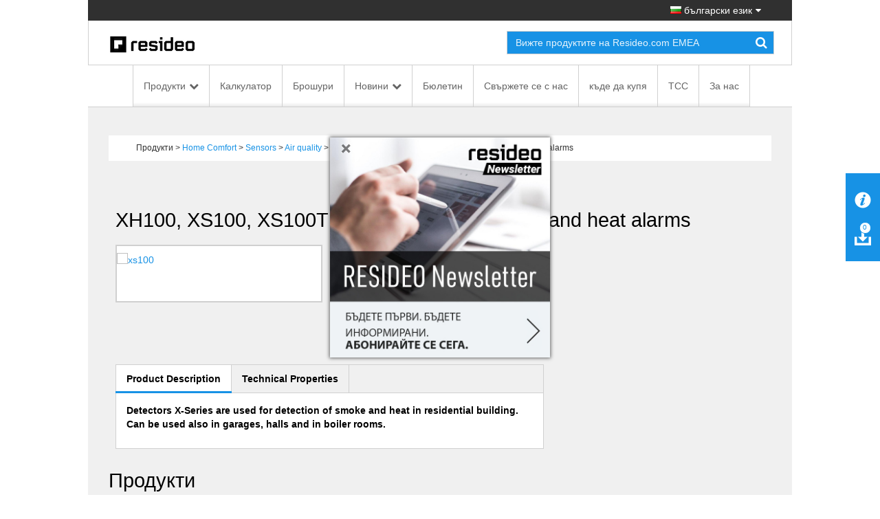

--- FILE ---
content_type: text/html; charset=utf-8
request_url: https://homecomfort.resideo.com/sites/Bulgaria/bg-BG/Pages/ProductGroup.aspx?cat=HW-TOEM&pid=XH100%252C%2520XS100%252C%2520XS100T%2520Battery%2520powered%2520smoke%2520and%2520heat%2520alarms(HW-TOEM)&catpath=1.2.9.1.3
body_size: 22405
content:


<!DOCTYPE html PUBLIC "-//W3C//DTD XHTML 1.0 Strict//EN"
	"http://www.w3.org/TR/xhtml1/DTD/xhtml1-strict.dtd">
<html dir="ltr" lang="bg-BG">
    <head>
        <!-- Web Analytics Control -->
            

        <!-- End of Web Analytics Control -->

        <!-- Google Tag Manager -->
        <script>(function (w, d, s, l, i) {
                w[l] = w[l] || []; w[l].push({
                    'gtm.start':
                        new Date().getTime(), event: 'gtm.js'
                }); var f = d.getElementsByTagName(s)[0],
                    j = d.createElement(s), dl = l != 'dataLayer' ? '&l=' + l : ''; j.async = true; j.src =
                        'https://www.googletagmanager.com/gtm.js?id=' + i + dl; f.parentNode.insertBefore(j, f);
            })(window, document, 'script', 'dataLayer', 'GTM-WSWJDQP');</script>
        <!-- End Google Tag Manager -->

        <meta name="GENERATOR" content="Microsoft SharePoint" /><meta http-equiv="Content-type" content="text/html; charset=utf-8" /><meta http-equiv="X-UA-Compatible" content="IE=Edge" /><meta http-equiv="Expires" content="0" /><meta name="viewport" content="width=device-width, initial-scale=1.0" /><meta name="msapplication-TileImage" content="/_layouts/15/images/SharePointMetroAppTile.png" /><meta name="msapplication-TileColor" content="#0072C6" /><title>
	Product Group
</title><link rel="shortcut icon" href="/Style Library/Images/favicon.ico" type="image/vnd.microsoft.icon" id="favicon" /><link rel="stylesheet" type="text/css" href="/_layouts/15/1033/styles/Themable/corev15.css?rev=WBDzE8Kp2NMrldHsGGXlEQ%3D%3D"/>
<script type="text/javascript" src="/_layouts/15/init.debug.js?rev=PoYjGqIhsnb2qYPZ18MSVw%3D%3D"></script>
<script type="text/javascript" src="/_layouts/15/honeywell.acs.gwc/scripts/mavention.sharepoint.duplicatepage.min.js"></script>
<script type="text/javascript" src="/ScriptResource.axd?d=8MlqyNFjp39OOH6dixIn6HkiU98bDuTHg5PQ5Mb1A847_UD6QU-dS8yYp8DjKqewIsxFezL6DUDBQlyitztNyAq6wiYmxiuKAyuE1W_2z2-7F5SuVifS434uPhHVCxVuTXmBo8nyWXMr_cMetUR8WgAsA9nZaJZTQKaNiRacJUMdDu5Bq643Mhg31QBmoMD50&amp;t=5c0e0825"></script>
<script type="text/javascript" src="/_layouts/15/blank.js?rev=ZaOXZEobVwykPO9g8hq%2F8A%3D%3D"></script>
<script type="text/javascript" src="/ScriptResource.axd?d=[base64]&amp;t=5c0e0825"></script>
<script type="text/javascript">RegisterSod("initstrings.js", "\u002f_layouts\u002f15\u002f1033\u002finitstrings.debug.js?rev=xaAj1Ek3gA3b\u00252BCOSvbNIxA\u00253D\u00253D");</script>
<script type="text/javascript">RegisterSod("strings.js", "\u002f_layouts\u002f15\u002f1033\u002fstrings.debug.js?rev=gQZJADH\u00252BK\u00252BakRcjT51d75w\u00253D\u00253D");RegisterSodDep("strings.js", "initstrings.js");</script>
<script type="text/javascript">RegisterSod("sp.init.js", "\u002f_layouts\u002f15\u002fsp.init.debug.js?rev=I0HjXe8jNoV0TuC6ujkb8A\u00253D\u00253D");</script>
<script type="text/javascript">RegisterSod("sp.res.resx", "\u002f_layouts\u002f15\u002fScriptResx.ashx?culture=en\u00252Dus\u0026name=SP\u00252ERes\u0026rev=yNk\u00252FhRzgBn40LJVP\u00252BqfgdQ\u00253D\u00253D");</script>
<script type="text/javascript">RegisterSod("sp.ui.dialog.js", "\u002f_layouts\u002f15\u002fsp.ui.dialog.debug.js?rev=eq0EZVg7vq4rAQWMsE2OeA\u00253D\u00253D");RegisterSodDep("sp.ui.dialog.js", "sp.init.js");RegisterSodDep("sp.ui.dialog.js", "sp.res.resx");</script>
<script type="text/javascript">RegisterSod("core.js", "\u002f_layouts\u002f15\u002fcore.debug.js?rev=rKwxVyVAJjaglT\u00252FCwvIytQ\u00253D\u00253D");RegisterSodDep("core.js", "strings.js");</script>
<script type="text/javascript">RegisterSod("menu.js", "\u002f_layouts\u002f15\u002fmenu.debug.js?rev=qPIJW2Ordir4dFRDlpnwFA\u00253D\u00253D");</script>
<script type="text/javascript">RegisterSod("mQuery.js", "\u002f_layouts\u002f15\u002fmquery.debug.js?rev=eg22Wtb4UOCtZAR\u00252BS9foWQ\u00253D\u00253D");</script>
<script type="text/javascript">RegisterSod("callout.js", "\u002f_layouts\u002f15\u002fcallout.debug.js?rev=IF6FsxpN89rIqqbAN4WzEA\u00253D\u00253D");RegisterSodDep("callout.js", "strings.js");RegisterSodDep("callout.js", "mQuery.js");RegisterSodDep("callout.js", "core.js");</script>
<script type="text/javascript">RegisterSod("clienttemplates.js", "\u002f_layouts\u002f15\u002fclienttemplates.debug.js?rev=QohOo2fg7ghVEedr6ZwwgA\u00253D\u00253D");RegisterSodDep("clienttemplates.js", "initstrings.js");</script>
<script type="text/javascript">RegisterSod("sharing.js", "\u002f_layouts\u002f15\u002fsharing.debug.js?rev=zI5EGNTUG4Jko3CzMQahVA\u00253D\u00253D");RegisterSodDep("sharing.js", "strings.js");RegisterSodDep("sharing.js", "mQuery.js");RegisterSodDep("sharing.js", "clienttemplates.js");RegisterSodDep("sharing.js", "core.js");</script>
<script type="text/javascript">RegisterSod("suitelinks.js", "\u002f_layouts\u002f15\u002fsuitelinks.debug.js?rev=VKhUS5QW\u00252BpGo7XNBO7ijNw\u00253D\u00253D");RegisterSodDep("suitelinks.js", "strings.js");RegisterSodDep("suitelinks.js", "core.js");</script>
<script type="text/javascript">RegisterSod("sp.runtime.js", "\u002f_layouts\u002f15\u002fsp.runtime.debug.js?rev=VFkBZgkYpbAZS6abSrBqIg\u00253D\u00253D");RegisterSodDep("sp.runtime.js", "sp.res.resx");</script>
<script type="text/javascript">RegisterSod("sp.search.js", "\u002f_layouts\u002f15\u002fsp.search.debug.js?rev=LX7R6mGLm7WZfwB5X7qtMA\u00253D\u00253D");RegisterSodDep("sp.search.js", "sp.init.js");RegisterSodDep("sp.search.js", "sp.runtime.js");</script>
<script type="text/javascript">RegisterSod("sp.js", "\u002f_layouts\u002f15\u002fsp.debug.js?rev=JQmk1flvqTHN4tJlrvR3kg\u00253D\u00253D");RegisterSodDep("sp.js", "sp.runtime.js");RegisterSodDep("sp.js", "sp.ui.dialog.js");RegisterSodDep("sp.js", "sp.res.resx");</script>
<script type="text/javascript">RegisterSod("userprofile", "\u002f_layouts\u002f15\u002fsp.userprofiles.debug.js?rev=8KeY4GyOXNneNZ3ligp\u00252F\u00252Bg\u00253D\u00253D");RegisterSodDep("userprofile", "sp.runtime.js");</script>
<script type="text/javascript">RegisterSod("followingcommon.js", "\u002f_layouts\u002f15\u002ffollowingcommon.debug.js?rev=CpFlSkmIhIyEntYJnL\u00252FvOQ\u00253D\u00253D");RegisterSodDep("followingcommon.js", "strings.js");RegisterSodDep("followingcommon.js", "sp.js");RegisterSodDep("followingcommon.js", "userprofile");RegisterSodDep("followingcommon.js", "core.js");RegisterSodDep("followingcommon.js", "mQuery.js");</script>
<script type="text/javascript">RegisterSod("profilebrowserscriptres.resx", "\u002f_layouts\u002f15\u002fScriptResx.ashx?culture=en\u00252Dus\u0026name=ProfileBrowserScriptRes\u0026rev=J5HzNnB\u00252FO1Id\u00252FGI18rpRcw\u00253D\u00253D");</script>
<script type="text/javascript">RegisterSod("sp.ui.mysitecommon.js", "\u002f_layouts\u002f15\u002fsp.ui.mysitecommon.debug.js?rev=CPyRijUHjdx\u00252Fq\u00252BHVt4wjuA\u00253D\u00253D");RegisterSodDep("sp.ui.mysitecommon.js", "sp.init.js");RegisterSodDep("sp.ui.mysitecommon.js", "sp.runtime.js");RegisterSodDep("sp.ui.mysitecommon.js", "userprofile");RegisterSodDep("sp.ui.mysitecommon.js", "profilebrowserscriptres.resx");</script>
<script type="text/javascript">RegisterSod("browserScript", "\u002f_layouts\u002f15\u002fie55up.debug.js?rev=PQu1JhKbcKfdj9SljFHb9w\u00253D\u00253D");RegisterSodDep("browserScript", "strings.js");</script>
<script type="text/javascript">RegisterSod("inplview", "\u002f_layouts\u002f15\u002finplview.debug.js?rev=p3e9ysAgXYBXJCcq3wNQtw\u00253D\u00253D");RegisterSodDep("inplview", "strings.js");RegisterSodDep("inplview", "core.js");RegisterSodDep("inplview", "sp.js");</script>
<link type="text/xml" rel="alternate" href="/sites/Bulgaria/bg-BG/_vti_bin/spsdisco.aspx" />
            
            <meta name="description" content="Detectors X-Series are used for detection of smoke and heat in residential building. Can be used also in garages, halls and in boiler rooms."></meta><meta name="robots" content="follow,index"></meta><meta name="crawlpriority" content="1.0"></meta><link name="canonical" href="https://homecomfort.resideo.com/sites/Bulgaria/bg-BG/Pages/ProductGroup.aspx?cat=HW-TOEM&pid=XH100%252C%2520XS100%252C%2520XS100T%2520Battery%2520powered%2520smoke%2520and%2520heat%2520alarms%28HW-TOEM%29"></link><meta name="changefrequency" content="always"></meta><meta http-equiv="content-language" content="en-US"></meta><meta name="lastmod" content="Wed, 24 Oct 2018 02:07:42 GMT"></meta> 
<link rel="stylesheet" type="text/css" href="/_layouts/15/Honeywell.ACS.ECC.Commerce.SharePoint/CSS/AdditionalFonts.css"/>
 
<link rel="canonical" href="https://homecomfort.resideo.com:443/sites/Bulgaria/bg-BG/Pages/ProductGroup.aspx?cat=HW-TOEM&amp;pid=XH100%252C%2520XS100%252C%2520XS100T%2520Battery%2520powered%2520smoke%2520and%2520heat%2520alarms(HW-TOEM)&amp;catpath=1.2.9.1.3" />
            
        
        <link href="/_layouts/15/Honeywell.EmeaMost.Commerce.SP.Farm/css/style.min.css" rel="stylesheet" />

        <!-- EU Cookie Notice -->
        <link rel="stylesheet" type="text/css" href="//eubanner.honeywellhome.com/css/Banner.css" />
        <!--[if IE]>
 <script src="https://cdn.jsdelivr.net/html5shiv/3.7.2/html5shiv.min.js"></script>
 <script src="https://cdn.jsdelivr.net/respond/1.4.2/respond.min.js"></script>
    <![endif]-->
        <script type="text/javascript" src="/_layouts/15/Honeywell.ACS.ECC.Commerce.SharePoint/scripts/auth0.js"></script>
        <script type="text/javascript" src="/_layouts/15/Honeywell.ACS.ECC.Commerce.SharePoint/scripts/cordova-auth0-plugin.js"></script>
        <script type="text/javascript" src="/_layouts/15/Honeywell.EmeaMost.Commerce.SP.Farm/scripts/typescripts/config.min.js?a2a00be63f" id="config-js"></script>
        
        <script type="text/javascript" src="https://ajax.googleapis.com/ajax/libs/jquery/2.2.4/jquery.min.js"></script>
        <script type="text/javascript" src="//eubanner.honeywellhome.com/javascript/Homes.EuCookieCompliance_jQuery.min.js"></script>
        <script type="text/javascript" src="/_layouts/15/Honeywell.EmeaMost.Commerce.SP.Farm/scripts/require.min.js"></script>
        <script>
            if (window.location.href.toLowerCase().indexOf("/de-de") != -1) {
                $.getScript('/sites/germany/de-de/SiteAssets/de-custom.js', function () {
                    //alert('loaded');
                });
            }
        </script>
        <script>
            $(document).ready(function () {
                $('.row.push').children().last().find('ul').append('<li><div id="consent_blackbar"></div><div id="teconsent"></div></li>')
            });
        </script>

       



        <script type="text/javascript" src="/SiteAssets/TrustArc.js"></script>
    </head>

    <body style="overflow-y: scroll">
        <!-- Google Tag Manager (noscript) -->
        <noscript>
            <iframe src="https://www.googletagmanager.com/ns.html?id=GTM-WSWJDQP"
                height="0" width="0" style="display: none; visibility: hidden"></iframe>
        </noscript>
        <!-- End Google Tag Manager (noscript) -->

        <!-- DOWNLOAD BINDER WARNING MODAL START -->
        <div id="binderNotice" class="modal fade binder-notice" tabindex="-1" role="dialog" aria-labelledby="myLargeModalLabel">
            <div class="modal-dialog modal-sm">
                <div class="modal-content">
                    <div class="modal-header">
                        <h4 class="modal-title" id="js-model-header"></h4>
                    </div>
                    <div class="modal-body" id="js-model-body">
                        &#160;
                    </div>
                    <div class="modal-footer text-right">
                        <a class="btn btn-primary" data-dismiss="modal" id="js-model-close" aria-label="Close"></a>
                    </div>
                </div>
            </div>
        </div>
        <!-- DOWNLOAD BINDER WARNING MODAL END -->

        <div id="imgPrefetch" style="display:none">
<img src="/Style Library/Images/favicon.ico?rev=23" />
</div>

        <noscript><div class='noindex'>You may be trying to access this site from a secured browser on the server. Please enable scripts and reload this page.</div></noscript>
        
        <form method="post" action="./ProductGroup.aspx?cat=HW-TOEM&amp;pid=XH100%252C%2520XS100%252C%2520XS100T%2520Battery%2520powered%2520smoke%2520and%2520heat%2520alarms(HW-TOEM)&amp;catpath=1.2.9.1.3" onsubmit="javascript:return WebForm_OnSubmit();" id="aspnetForm">
<div class="aspNetHidden">
<input type="hidden" name="_wpcmWpid" id="_wpcmWpid" value="" />
<input type="hidden" name="wpcmVal" id="wpcmVal" value="" />
<input type="hidden" name="MSOWebPartPage_PostbackSource" id="MSOWebPartPage_PostbackSource" value="" />
<input type="hidden" name="MSOTlPn_SelectedWpId" id="MSOTlPn_SelectedWpId" value="" />
<input type="hidden" name="MSOTlPn_View" id="MSOTlPn_View" value="0" />
<input type="hidden" name="MSOTlPn_ShowSettings" id="MSOTlPn_ShowSettings" value="False" />
<input type="hidden" name="MSOGallery_SelectedLibrary" id="MSOGallery_SelectedLibrary" value="" />
<input type="hidden" name="MSOGallery_FilterString" id="MSOGallery_FilterString" value="" />
<input type="hidden" name="MSOTlPn_Button" id="MSOTlPn_Button" value="none" />
<input type="hidden" name="__EVENTTARGET" id="__EVENTTARGET" value="" />
<input type="hidden" name="__EVENTARGUMENT" id="__EVENTARGUMENT" value="" />
<input type="hidden" name="__REQUESTDIGEST" id="__REQUESTDIGEST" value="noDigest" />
<input type="hidden" name="MSOSPWebPartManager_DisplayModeName" id="MSOSPWebPartManager_DisplayModeName" value="Browse" />
<input type="hidden" name="MSOSPWebPartManager_ExitingDesignMode" id="MSOSPWebPartManager_ExitingDesignMode" value="false" />
<input type="hidden" name="MSOWebPartPage_Shared" id="MSOWebPartPage_Shared" value="" />
<input type="hidden" name="MSOLayout_LayoutChanges" id="MSOLayout_LayoutChanges" value="" />
<input type="hidden" name="MSOLayout_InDesignMode" id="MSOLayout_InDesignMode" value="" />
<input type="hidden" name="_wpSelected" id="_wpSelected" value="" />
<input type="hidden" name="_wzSelected" id="_wzSelected" value="" />
<input type="hidden" name="MSOSPWebPartManager_OldDisplayModeName" id="MSOSPWebPartManager_OldDisplayModeName" value="Browse" />
<input type="hidden" name="MSOSPWebPartManager_StartWebPartEditingName" id="MSOSPWebPartManager_StartWebPartEditingName" value="false" />
<input type="hidden" name="MSOSPWebPartManager_EndWebPartEditing" id="MSOSPWebPartManager_EndWebPartEditing" value="false" />
<input type="hidden" name="__VIEWSTATE" id="__VIEWSTATE" value="/[base64]/[base64]/[base64]/[base64]/[base64]/[base64]/[base64]/cnY9MWMyNjQ2YWEzMDc4NGFkMmI2YTJiYTY5MmM1MzMyZWYGX2JsYW5rQtCh0YLQsNC90LTQsNGA0YLQvdC4INC+0LHRidC4INGD0YHQu9C+0LLQuNGPINC30LAg0L/[base64]/ZwBBGqJ1284iS1ntA==" />
</div>

<script type="text/javascript">
//<![CDATA[
var theForm = document.forms['aspnetForm'];
if (!theForm) {
    theForm = document.aspnetForm;
}
function __doPostBack(eventTarget, eventArgument) {
    if (!theForm.onsubmit || (theForm.onsubmit() != false)) {
        theForm.__EVENTTARGET.value = eventTarget;
        theForm.__EVENTARGUMENT.value = eventArgument;
        theForm.submit();
    }
}
//]]>
</script>


<script src="/WebResource.axd?d=xEaqlDKrdFkvt_98W-jebMID72qdygG8c7CFYWEqfYdSyw0WxzSZxAaLoVl_7kFlRDM29_5mvOt7MVu3KNw4nbiR2feeBtrhfK9R-6fx4f01&amp;t=638901536248157332" type="text/javascript"></script>


<script type="text/javascript">
//<![CDATA[
var MSOWebPartPageFormName = 'aspnetForm';
var g_presenceEnabled = true;
var g_wsaEnabled = false;
var g_wsaQoSEnabled = false;
var g_wsaQoSDataPoints = [];
var g_wsaLCID = 1033;
var g_wsaListTemplateId = 850;
var g_wsaSiteTemplateId = 'CMSPUBLISHING#0';
var _fV4UI=true;var _spPageContextInfo = {webServerRelativeUrl: "\u002fsites\u002fBulgaria\u002fbg-BG", webAbsoluteUrl: "https:\u002f\u002fhomecomfort.resideo.com\u002fsites\u002fBulgaria\u002fbg-BG", siteAbsoluteUrl: "https:\u002f\u002fhomecomfort.resideo.com\u002fsites\u002fBulgaria", serverRequestPath: "\u002fsites\u002fBulgaria\u002fbg-BG\u002fPages\u002fProductGroup.aspx", layoutsUrl: "_layouts\u002f15", webTitle: "Bulgarian", webTemplate: "39", tenantAppVersion: "0", isAppWeb: false, Has2019Era: true, webLogoUrl: "_layouts\u002f15\u002fimages\u002fsiteicon.png", webLanguage: 1033, currentLanguage: 1033, currentUICultureName: "en-US", currentCultureName: "bg-BG", clientServerTimeDelta: new Date("2026-01-30T14:09:52.7775784Z") - new Date(), siteClientTag: "0$$15.0.5285.1000", crossDomainPhotosEnabled:false, webUIVersion:15, webPermMasks:{High:16,Low:196673},pageListId:"{f34f0d82-dbd7-47e6-8538-bd3c43a2273a}",pageItemId:3, pagePersonalizationScope:1, alertsEnabled:true, customMarkupInCalculatedFieldDisabled: true, siteServerRelativeUrl: "\u002fsites\u002fBulgaria", allowSilverlightPrompt:'True'};var L_Menu_BaseUrl="/sites/Bulgaria/bg-BG";
var L_Menu_LCID="1033";
var L_Menu_SiteTheme="null";
document.onreadystatechange=fnRemoveAllStatus; function fnRemoveAllStatus(){removeAllStatus(true)};var _spWebPartComponents = new Object();//]]>
</script>

<script src="/_layouts/15/blank.js?rev=ZaOXZEobVwykPO9g8hq%2F8A%3D%3D" type="text/javascript"></script>
<script type="text/javascript">
//<![CDATA[
if (typeof(Sys) === 'undefined') throw new Error('ASP.NET Ajax client-side framework failed to load.');
//]]>
</script>

<script type="text/javascript">
//<![CDATA[
(function(){

        if (typeof(_spBodyOnLoadFunctions) === 'undefined' || _spBodyOnLoadFunctions === null) {
            return;
        }
        _spBodyOnLoadFunctions.push(function() {

            if (typeof(SPClientTemplates) === 'undefined' || SPClientTemplates === null || (typeof(APD_InAssetPicker) === 'function' && APD_InAssetPicker())) {
                return;
            }

            var renderFollowFooter = function(renderCtx,  calloutActionMenu)
            {
                if (renderCtx.ListTemplateType == 700) 
                    myDocsActionsMenuPopulator(renderCtx, calloutActionMenu);
                else
                    CalloutOnPostRenderTemplate(renderCtx, calloutActionMenu);

                var listItem = renderCtx.CurrentItem;
                if (typeof(listItem) === 'undefined' || listItem === null) {
                    return;
                }
                if (listItem.FSObjType == 0) {
                    calloutActionMenu.addAction(new CalloutAction({
                        text: Strings.STS.L_CalloutFollowAction,
                        tooltip: Strings.STS.L_CalloutFollowAction_Tooltip,
                        onClickCallback: function (calloutActionClickEvent, calloutAction) {
                            var callout = GetCalloutFromRenderCtx(renderCtx);
                            if (!(typeof(callout) === 'undefined' || callout === null))
                                callout.close();
                            SP.SOD.executeFunc('followingcommon.js', 'FollowSelectedDocument', function() { FollowSelectedDocument(renderCtx); });
                        }
                    }));
                }
            };

            var registerOverride = function(id) {
                var followingOverridePostRenderCtx = {};
                followingOverridePostRenderCtx.BaseViewID = 'Callout';
                followingOverridePostRenderCtx.ListTemplateType = id;
                followingOverridePostRenderCtx.Templates = {};
                followingOverridePostRenderCtx.Templates.Footer = function(renderCtx) {
                    var  renderECB;
                    if (typeof(isSharedWithMeView) === 'undefined' || isSharedWithMeView === null) {
                        renderECB = true;
                    } else {
                        var viewCtx = getViewCtxFromCalloutCtx(renderCtx);
                        renderECB = !isSharedWithMeView(viewCtx);
                    }
                    return CalloutRenderFooterTemplate(renderCtx, renderFollowFooter, renderECB);
                };
                SPClientTemplates.TemplateManager.RegisterTemplateOverrides(followingOverridePostRenderCtx);
            }
            registerOverride(101);
            registerOverride(700);
        });
    })();(function(){

        if (typeof(_spBodyOnLoadFunctions) === 'undefined' || _spBodyOnLoadFunctions === null) {
            return;
        }
        _spBodyOnLoadFunctions.push(function() 
        {
          ExecuteOrDelayUntilScriptLoaded(
            function()
            {
              var pairs = SP.ScriptHelpers.getDocumentQueryPairs();
              var followDoc, itemId, listId, docName;
              for (var key in pairs)
              {
                if(key.toLowerCase() == 'followdocument') 
                  followDoc = pairs[key];
                else if(key.toLowerCase() == 'itemid') 
                  itemId = pairs[key];
                else if(key.toLowerCase() == 'listid') 
                  listId = pairs[key];
                else if(key.toLowerCase() == 'docname') 
                  docName = decodeURI(pairs[key]);
              } 

              if(followDoc != null && followDoc == '1' && listId!=null && itemId != null && docName != null)
              {
                SP.SOD.executeFunc('followingcommon.js', 'FollowDocumentFromEmail', function() 
                { 
                  FollowDocumentFromEmail(itemId, listId, docName);
                });
              }

            }, 'SP.init.js');

        });
    })();if (typeof(DeferWebFormInitCallback) == 'function') DeferWebFormInitCallback();function WebForm_OnSubmit() {
UpdateFormDigest('\u002fsites\u002fBulgaria\u002fbg-BG', 1440000);if (typeof(_spFormOnSubmitWrapper) != 'undefined') {return _spFormOnSubmitWrapper();} else {return true;};
return true;
}
//]]>
</script>

<div class="aspNetHidden">

	<input type="hidden" name="__VIEWSTATEGENERATOR" id="__VIEWSTATEGENERATOR" value="37C72E0F" />
</div>
            <script type="text/javascript"> var submitHook = function () { return false; }; theForm._spOldSubmit = theForm.submit; theForm.submit = function () { if (!submitHook()) { this._spOldSubmit(); } }; </script>
            <span id="DeltaSPWebPartManager">
                
            </span>
            <script type="text/javascript">
//<![CDATA[
Sys.WebForms.PageRequestManager._initialize('ctl00$ScriptManager', 'aspnetForm', [], [], [], 90, 'ctl00');
//]]>
</script>

            <span id="DeltaDelegateControls">
                
                
            </span>
            <div id="TurnOnAccessibility" style="display: none" class="s4-notdlg noindex">
                <a id="linkTurnOnAcc" href="#" class="ms-accessible ms-acc-button" onclick="SetIsAccessibilityFeatureEnabled(true);UpdateAccessibilityUI();document.getElementById('linkTurnOffAcc').focus();return false;">
                    Turn on more accessible mode</a>
            </div>
            <div id="TurnOffAccessibility" style="display: none" class="s4-notdlg noindex">
                <a id="linkTurnOffAcc" href="#" class="ms-accessible ms-acc-button" onclick="SetIsAccessibilityFeatureEnabled(false);UpdateAccessibilityUI();document.getElementById('linkTurnOnAcc').focus();return false;">
                    Turn off more accessible mode</a>
            </div>
            <div class="s4-notdlg s4-skipribbonshortcut noindex">
                <a href="javascript:;" onclick="document.getElementById(&#39;startNavigation&#39;).focus();" class="ms-accessible ms-acc-button" accesskey="Y">
                    Skip Ribbon Commands</a>
            </div>
            <div class="s4-notdlg noindex">
                <a href="javascript:;" onclick="document.getElementById(&#39;mainContent&#39;).focus();" class="ms-accessible ms-acc-button">
                    Skip to main content</a>
            </div>
            <div id="TurnOffAnimation" style="display: none;" class="s4-notdlg noindex">
                <a id="linkTurnOffAnimation" href="#" class="ms-accessible ms-acc-button" onclick="ToggleAnimationStatus();return false;">
                    Turn off Animations</a>
            </div>
            <div id="TurnOnAnimation" style="display: none;" class="s4-notdlg noindex">
                <a id="linkTurnOnAnimation" href="#" class="ms-accessible ms-acc-button" onclick="ToggleAnimationStatus();return false;">
                    Turn on Animations</a>
            </div>
            <a id="HiddenAnchor" href="javascript:;" style="display: none;"></a>
            
            <!-- Download Binder -->
            <div id="js-download-binder" class="download-binder">
                <div class="tab" id="js-floating-tab">
                </div>
                <div class="drawer">
                    <div id="js-drawer-content"></div>
                </div>
            </div>

            <!-- Back to top control -->
            <div id="js-backtotop" class="backtotop"></div>

            <!--Header -->

            

<!-- EU Cookie Notice -->
<!--<link rel="stylesheet" type="text/css" href="//eubanner.honeywellhome.com/css/Banner.css"/> 
<script type="text/javascript" src="https://ajax.googleapis.com/ajax/libs/jquery/2.2.4/jquery.min.js"></script>
<script src="//eubanner.honeywellhome.com/javascript/Homes.EuCookieCompliance_jQuery.min.js"></script> --> 

<!--<script type="text/javascript">
    $(document).ready(function () {     
        var checkURL = ['en-GB', 'de-DE','it-IT','es-ES','nl-NL','pl-PL','nb-NO','da-DK','fi-FI','sv-SE'];
               for (var i = 0; i < checkURL.length; i++) 
                {
                 if(window.location.href.toLowerCase().indexOf(checkURL[i].toLowerCase()) > -1) { 
                     euCookieImplementationRun(checkURL[i], window.location.hostname);                     
                 }
              }
            });
        </script>
    

  <div id="HOMESEUCookie-Banner" class="@Model.BannerClass">    
<div>     
  <span id="HOMESEUCookie-BannerText"></span>    
   <a id="HOMESEUCookie-PrivacyLink" href="" target="@Model.PrivacyUrlTarget">   
       <span id="HOMESEUCookie-PrivacyText"> </span>  
   </a>   
 </div>    
<div id="HOMESEUCookie-ConsentButtonDiv"> 
      <button type='submit' id='HOMESEUCookie-CookieDismiss'></button> 
   </div> 
</div>-->

<!-- EU Cookie Notice END -->

<div class="header noindex">
    <div class="container">
        <div class="row">
            <div class="col-sm-12">
                <div class="nav-utility">
                    <ul class="list-inline">
                        <li>
                            </li>
                        <li>
                            </li>
                        <li>
                            </li>
                        <li>
                            </li>
                        <li>
                            

<a href="#" id="js-region-button" class="region-button"><i class="famfamfam-flag-bg"></i> български език</a>
<div id="js-region-box" class="region-box"></div>
    
<script>
    require(["Honeywell.ClientModel.LanguageSelector"], function() {});
</script>

                        </li>
                    </ul>
                </div>
            </div>
        </div>
    </div>
    <div class="container">
        <div class="row">
            <div class="col-sm-12">
                <div class="nav-brand">
                    <div class="row">
                        <div class="col-sm-6 col-md-7">
                            <a href="https://homecomfort.resideo.com/sites/Bulgaria/bg-BG/" id="ctl00_Header_lnkCompanyLogo" target="_self">
                                <img src="/resources/Content_Images/Logos/resideo_logo_26.png" alt="Honeywell Home" class="honeywell-logo img-responsive" />
                            </a>
                        </div>
                        <div class="col-sm-6 col-md-5 text-right">
                            <div class="form-inline" id="js-form-inline">
                                <div class="form-group">
                                    <div class="search-field">
                                        <input id="searchbox" type="search" class="form-control ui-autocomplete-input" placeholder="" autocomplete="off" />
                                        <a id="js-search" href="#" class="search-submit"><i class="fa fa-search"></i></a>
                                    </div>
                                </div>
                                <div class="form-group">
                                    <select id="js-searchtypes" class="form-control">
                                    </select>
                                </div>
                            </div>
                        </div>
                    </div>
                </div>
            </div>
        </div>
    </div>
    <div id="ctl00_Header_HonECCNavigationWebPart1">
	<nav id="my-menu" class="noindex"><ul>
    <li><span>Продукти</span><ul>
        <li><span>КОМФОРТ</span><ul>
            <li><a href="https://homecomfort.resideo.com/sites/Bulgaria/bg-BGhttps://www.resideo.com/emea/en/products/comfort/">КОМФОРТ_sub</a></li>
            <li><a href="https://www.resideo.com/emea/en/products/comfort/">See all КОМФОРТ</a></li>
          </ul>
        </li>
        <li><span>Вода</span><ul>
            <li><a href="https://homecomfort.resideo.com/sites/Bulgaria/bg-BGhttps://www.resideo.com/emea/en/products/water/">Вода_sub</a></li>
            <li><a href="https://www.resideo.com/emea/en/products/water/">See all Вода</a></li>
          </ul>
        </li>
        <li><span>Защита</span><ul>
            <li><a href="https://homecomfort.resideo.com/sites/Bulgaria/bg-BGhttps://www.resideo.com/emea/en/products/security/">Защита_sub</a></li>
            <li><a href="https://www.resideo.com/emea/en/products/security/">See all Защита</a></li>
          </ul>
        </li>
      </ul>
    </li>
    <li><a href="https://homecomfort.resideo.com/sites/Bulgaria/bg-BG/Pages/ValveSizing.aspx">Калкулатор</a></li>
    <li><a href="https://homecomfort.resideo.com/sites/Bulgaria/bg-BG/Pages/Brochures.aspx">Брошури</a></li>
    <li><span>Новини</span><ul>
        <li><a href="https://homecomfort.resideo.com/sites/Bulgaria/bg-BG/Pages/campaigns.aspx"> кампании</a></li>
        <li><a href="https://homecomfort.resideo.com/sites/Bulgaria/bg-BG/Pages/NewProducts.aspx">Нови продукти</a></li>
      </ul>
    </li>
    <li><a href="https://homecomfort.resideo.com/sites/Bulgaria/bg-BG/enews/Pages/NewsletterSignup.aspx">Бюлетин</a></li>
    <li><a href="https://homecomfort.resideo.com/sites/Bulgaria/bg-BG/Pages/ContactUs.aspx">Свържете се с нас</a></li>
    <li><a href="https://homecomfort.resideo.com/sites/Bulgaria/bg-BG/Pages/WhereToBuy.aspx">къде да купя</a></li>
    <li><a href="https://international.mytotalconnectcomfort.com/Account/Login">TCC</a></li>
    <li><a href="https://homecomfort.resideo.com/sites/Bulgaria/bg-BG/Pages/about-us-.aspx">За нас</a></li>
    <li><span>Regions</span><div id="js-mmenu-regions"></div>
    </li>
  </ul></nav><div id="js-nav-megamenu" class="nav-megamenu noindex">
  <div class="container">
    <div class="row">
      <div class="col-sm-12">
        <ul id="GenericTopNavcat.Продукти" class="nav-megamenu-primary">
          <li><a data-toggle="tab" href="#" id="js-nav-Продукти" data-newtarget="js-pane-Продукти" class="js-nav-link has-subnav">Продукти</a></li>
          <li><a href="https://homecomfort.resideo.com/sites/Bulgaria/bg-BG/Pages/ValveSizing.aspx">Калкулатор</a></li>
          <li><a href="https://homecomfort.resideo.com/sites/Bulgaria/bg-BG/Pages/Brochures.aspx">Брошури</a></li>
          <li><a data-toggle="tab" href="#" id="js-nav-Новини" data-newtarget="js-pane-Новини" class="js-nav-link has-subnav">Новини</a></li>
          <li><a href="https://homecomfort.resideo.com/sites/Bulgaria/bg-BG/enews/Pages/NewsletterSignup.aspx">Бюлетин</a></li>
          <li><a href="https://homecomfort.resideo.com/sites/Bulgaria/bg-BG/Pages/ContactUs.aspx">Свържете се с нас</a></li>
          <li><a href="https://homecomfort.resideo.com/sites/Bulgaria/bg-BG/Pages/WhereToBuy.aspx">къде да купя</a></li>
          <li><a href="https://international.mytotalconnectcomfort.com/Account/Login">TCC</a></li>
          <li><a href="https://homecomfort.resideo.com/sites/Bulgaria/bg-BG/Pages/about-us-.aspx">За нас</a></li>
        </ul>
        <div id="js-megamenu" class="megamenu noindex">
          <div id="js-pane-Продукти" class="pane pane-Продукти">
            <div class="row fullheight">
              <div class="col-sm-3 fullheight">
                <div class="pane-left">
                  <ul class="nav nav-pills nav-stacked">
                    <li class="active"><a href="#I91" data-toggle="tab" id="js-nav-КОМФОРТ">КОМФОРТ</a></li>
                    <li><a href="#I92" data-toggle="tab" id="js-nav-Вода">Вода</a></li>
                    <li><a href="#I93" data-toggle="tab" id="js-nav-Защита">Защита</a></li>
                  </ul>
                  <ul class="extra-nav-links"></ul>
                </div>
              </div>
              <div class="col-sm-9 fullheight">
                <div class="tab-content fullheight">
                  <div id="I91" class="tab-pane fullheight active">
                    <div class="pane-right fullheight" style="background-image: url(https://www.resideo.com/emea/en/products/comfort/)">
                      <div class="row">
                        <div class="col-sm-6">
                          <ul>
                            <li><a href="https://www.resideo.com/emea/en/products/comfort/">КОМФОРТ_sub</a></li>
                          </ul>
                        </div>
                        <div class="col-sm-6">
                          <div class="tab-content fullheight">
                            <div class="tab-pane fullheight" id="I94">
                              <ul></ul>
                            </div>
                          </div>
                        </div>
                      </div>
                      <div class="see-more"><a href="#"><a href="https://www.resideo.com/emea/en/products/comfort/">See all  КОМФОРТ <i class="fa fa-chevron-right"></i></a></a></div>
                    </div>
                  </div>
                  <div class="tab-pane fullheight" id="I92">
                    <div class="pane-right fullheight" style="background-image: url(https://www.resideo.com/emea/en/products/water/)">
                      <div class="row">
                        <div class="col-sm-6">
                          <ul>
                            <li><a href="https://www.resideo.com/emea/en/products/water/">Вода_sub</a></li>
                          </ul>
                        </div>
                        <div class="col-sm-6">
                          <div class="tab-content fullheight">
                            <div class="tab-pane fullheight" id="I95">
                              <ul></ul>
                            </div>
                          </div>
                        </div>
                      </div>
                      <div class="see-more"><a href="#"><a href="https://www.resideo.com/emea/en/products/water/">See all  Вода <i class="fa fa-chevron-right"></i></a></a></div>
                    </div>
                  </div>
                  <div class="tab-pane fullheight" id="I93">
                    <div class="pane-right fullheight" style="background-image: url(https://www.resideo.com/emea/en/products/security/)">
                      <div class="row">
                        <div class="col-sm-6">
                          <ul>
                            <li><a href="https://www.resideo.com/emea/en/products/security/">Защита_sub</a></li>
                          </ul>
                        </div>
                        <div class="col-sm-6">
                          <div class="tab-content fullheight">
                            <div class="tab-pane fullheight" id="I96">
                              <ul></ul>
                            </div>
                          </div>
                        </div>
                      </div>
                      <div class="see-more"><a href="#"><a href="https://www.resideo.com/emea/en/products/security/">See all  Защита <i class="fa fa-chevron-right"></i></a></a></div>
                    </div>
                  </div>
                </div>
              </div>
            </div>
          </div>
          <div id="js-pane-Новини" class="pane pane-Новини">
            <div class="row fullheight">
              <div class="col-sm-3 fullheight">
                <div class="pane-left">
                  <ul class="nav nav-pills nav-stacked">
                    <li class="active"><a href="https://homecomfort.resideo.com/sites/Bulgaria/bg-BG/Pages/campaigns.aspx"> кампании</a></li>
                    <li><a href="https://homecomfort.resideo.com/sites/Bulgaria/bg-BG/Pages/NewProducts.aspx">Нови продукти</a></li>
                  </ul>
                  <ul class="extra-nav-links"></ul>
                </div>
              </div>
              <div class="col-sm-9 fullheight">
                <div class="tab-content fullheight">
                  <div id="I88" class="tab-pane fullheight active">
                    <div class="pane-right fullheight" style="background-image: url(https://homecomfort.resideo.com/sites/Bulgaria/bg-BG/Pages/campaigns.aspx)">
                      <div class="row">
                        <div class="col-sm-6">
                          <ul></ul>
                        </div>
                        <div class="col-sm-6">
                          <div class="tab-content fullheight"></div>
                        </div>
                      </div>
                      <div class="see-more"><a href="#"><a href="https://homecomfort.resideo.com/sites/Bulgaria/bg-BG/Pages/campaigns.aspx">See all   кампании <i class="fa fa-chevron-right"></i></a></a></div>
                    </div>
                  </div>
                  <div class="tab-pane fullheight" id="I85">
                    <div class="pane-right fullheight">
                      <div class="row">
                        <div class="col-sm-6">
                          <ul></ul>
                        </div>
                        <div class="col-sm-6">
                          <div class="tab-content fullheight"></div>
                        </div>
                      </div>
                      <div class="see-more"><a href="#"><a href="https://homecomfort.resideo.com/sites/Bulgaria/bg-BG/Pages/NewProducts.aspx">See all  Нови продукти <i class="fa fa-chevron-right"></i></a></a></div>
                    </div>
                  </div>
                </div>
              </div>
            </div>
          </div>
        </div>
      </div>
    </div>
  </div>
</div>
</div>
</div>

<div class="mmenu noindex">
    <div class="mmenu-row noindex">
        <a href="#my-menu" class="mmenu-navicon"><i class="fa fa-navicon"></i></a>
        <div class="mmenu-logo noindex">
           
             <a href="https://homecomfort.resideo.com/sites/Bulgaria/bg-BG/" id="ctl00_Header_A1" target="_self">
                               <img src="/resources/Content_Images/Logos/resideo_logo_26.png" class="img-responsive" />
                            </a>
        </div>
        <div id="js-mobile-search-button" class="mmenu-search noindex">
            <i class="fa fa-search"></i>
        </div>
    </div>
</div>


            <!-- MOBILE HEADER START -->


            <div id="js-mobile-search-box" class="mobile-search noindex">
                <div class="form-group">
                    <input id="searchbox-m" type="search" class="form-control ui-autocomplete-input" placeholder="" autocomplete="off" />
                </div>
                <div class="form-group nomar noindex">
                    <select id="js-searchtypes-m" class="form-control">
                        <option>Option 1</option>
                    </select>
                </div>
            </div>

            <!-- MOBILE HEADER END -->


            <div id="s4-workspace">
                
                <div id="centerarea" class="container">
                    <div id="MainRow" class="row">
                        <div class="col-sm-12">
                            <div id="js-loader">
                                <i class="fa fa-spinner fa-spin"></i>
                            </div>
                            <div class="page">
                                <div id="notificationArea" class="ms-notif-box"></div>
                                <div id="DeltaPageStatusBar">
	
                                    <div id="pageStatusBar"></div>
                                
</div>
                                <div id="DeltaPlaceHolderMain">
	
                                    <a id="mainContent" name="mainContent" tabindex="-1"></a>
                                    
              <div class="row">
        <div class="col-sm-12">
            <!-- First Row -->
            <menu class="ms-hide">
		<ie:menuitem id="MSOMenu_Help" iconsrc="/_layouts/15/images/HelpIcon.gif" onmenuclick="MSOWebPartPage_SetNewWindowLocation(MenuWebPart.getAttribute('helpLink'), MenuWebPart.getAttribute('helpMode'))" text="Help" type="option" style="display:none">

		</ie:menuitem>
	</menu>
        </div>
    </div>
    <!-- Second Row -->

    <div class="inner">
          <div class="row push">          
                <div class="ms-webpart-zone ms-fullWidth">
		<div id="MSOZoneCell_WebPartctl00_ctl44_bannerConsumer" class="s4-wpcell-plain ms-webpartzone-cell ms-webpart-cell-vertical ms-fullWidth ">
			<div class="ms-webpart-chrome ms-webpart-chrome-vertical ms-webpart-chrome-fullWidth ">
				<div WebPartID="c3f77f95-f3bd-47db-b214-9ec05315815d" HasPers="false" id="WebPartctl00_ctl44_bannerConsumer" width="100%" class="ms-WPBody " allowDelete="false" allowExport="false" style="" ><div id="ctl00_ctl44_bannerConsumer">
					<div class='breadcrumb'><span>Продукти > </span><a title="Home Comfort" href="https://homecomfort.resideo.com/sites/Bulgaria/bg-BG//Pages/Category.aspx?cat=HW-TOEM&category=Home+Comfort(HW-TOEM)&catpath=1.2">Home Comfort</a> > <a title="Sensors" href="https://homecomfort.resideo.com/sites/Bulgaria/bg-BG//Pages/Category.aspx?cat=HW-TOEM&category=Sensors+210818(HW-TOEM)&catpath=1.2.9">Sensors</a> > <a title="Air quality" href="https://homecomfort.resideo.com/sites/Bulgaria/bg-BG//Pages/Category.aspx?cat=HW-TOEM&category=Air+quality+210818(HW-TOEM)&catpath=1.2.9.1">Air quality</a> > <span>XH100, XS100, XS100T Battery powered smoke and heat alarms</span></div>
				</div><div class="ms-clear"></div></div>
			</div>
		</div>
	</div>            
        </div>  
        <div class="row">          
                <div class="ms-webpart-zone ms-fullWidth">
		<div id="MSOZoneCell_WebPartctl00_ctl44_g_70abead9_1127_4092_b443_1ab77de8711e" class="s4-wpcell-plain ms-webpartzone-cell ms-webpart-cell-vertical ms-fullWidth ">
			<div class="ms-webpart-chrome ms-webpart-chrome-vertical ms-webpart-chrome-fullWidth ">
				<div WebPartID="70abead9-1127-4092-b443-1ab77de8711e" HasPers="false" id="WebPartctl00_ctl44_g_70abead9_1127_4092_b443_1ab77de8711e" width="100%" class="ms-WPBody " allowDelete="false" allowExport="false" style="" ><div id="ctl00_ctl44_g_70abead9_1127_4092_b443_1ab77de8711e">
					<DIV class="ms-rte-embedcode ms-rte-embedwp"><script src="https://homecomfort.resideo.com/resources/SiteAssets/js/bg-products.js"></script>
<script src="/resources/SiteAssets/js/banner.js"></script>
<script>
	if (addPopupBanner) addPopupBanner('/resources/Content_Images/Shared%20Banners/enews_popup_bg.jpg', '/sites/Bulgaria/bg-BG/enews/Pages/NewsletterSignup.aspx', 'enews_banner_bg');
</script></DIV>
				</div><div class="ms-clear"></div></div>
			</div><div class="ms-PartSpacingVertical"></div>
		</div><div id="MSOZoneCell_WebPartctl00_ctl44_MetaTagConsumer" class="s4-wpcell-plain ms-webpartzone-cell ms-webpart-cell-vertical ms-fullWidth ">
			<div class="ms-webpart-chrome ms-webpart-chrome-vertical ms-webpart-chrome-fullWidth ">
				<div WebPartID="7fc2c881-01cc-45fa-bbe1-47e9936c2a69" HasPers="false" id="WebPartctl00_ctl44_MetaTagConsumer" width="100%" class="ms-WPBody " allowDelete="false" style="" ><div id="ctl00_ctl44_MetaTagConsumer">

				</div><div class="ms-clear"></div></div>
			</div>
		</div>
	</div>            
        </div>      
          <div class="row push">          
                            
        </div>  
          <div class="row">          
                <div class="ms-webpart-zone ms-fullWidth">
		<div id="MSOZoneCell_WebPartctl00_ctl44_CatalogMetaProvider" class="s4-wpcell-plain ms-webpartzone-cell ms-webpart-cell-vertical ms-fullWidth ">
			<div class="ms-webpart-chrome ms-webpart-chrome-vertical ms-webpart-chrome-fullWidth ">
				<div WebPartID="194eb49c-0f63-4fe9-a7d5-7412bd1fdb6a" HasPers="false" id="WebPartctl00_ctl44_CatalogMetaProvider" width="100%" class="ms-WPBody " allowDelete="false" style="" ><div id="ctl00_ctl44_CatalogMetaProvider">
					<div class="col-sm-12">
  <h1>XH100, XS100, XS100T Battery powered smoke and heat alarms</h1>
</div>
<div itemscope="" itemtype="http://schema.org/Product" class="col-sm-8"><span style="display:none;" itemprop="name">XH100, XS100, XS100T Battery powered smoke and heat alarms</span><div class="row">
    <div class="col-sm-6">
      <div class="product-image-carousel" style="display:none">
        <div class="product-image-carousel-large">
          <ul id="bxslider">
            <li><a href="#viewProducts"><img itemprop="image" src="https://homecomfort-techlit.resideo.com/EMEAImages/Products/xs100-nl01colres.jpg" alt="xs100" title="xs100" class="img-responsive"></a></li><script>
     
      require(["Honeywell.ClientModel.PGDownloads"], function(pgd) {
      var pg = new pgd.PGDownloads;
      });
   
    </script></ul>
        </div>
      </div>
    </div>
    <div class="col-sm-6">
      <p>Detectors X-Series are used for detection of smoke and heat in residential building. Can be used also in garages, halls and in boiler rooms.</p>
      <ul class="list-inline push">
        <li><a href="javascript:window.print();"><i class="fa fa-print"></i> 
                Print Page</a></li>
        <li>
          <div class="addthis_sharing_toolbox"></div><script type="text/javascript" src="//s7.addthis.com/js/300/addthis_widget.js#pubid=ra-569cd9e595d14a47" async="async"></script></li>
      </ul>
      <div class="push"><a href="#viewProducts" class="btn btn-primary"> View Products</a>
                 
                <a href="#viewParts" class="btn btn-success">View Related Parts</a></div>
    </div>
  </div>
  <div class="row push">
    <div class="col-sm-12">
      <ul class="nav nav-tabs honey-tabs">
        <li class="active"><a href="#product-description" data-toggle="tab">Product Description</a></li>
        <li class=""><a href="#technical-properties" data-toggle="tab">Technical Properties</a></li>
      </ul>
      <div itemprop="description" class="tab-content honey-content">
        <h3 class="show-on-print">Product Description</h3>
        <div class="tab-pane active" id="product-description"><p><strong>Detectors X-Series are used for detection of smoke and heat in residential building. Can be used also in garages, halls and in boiler rooms.&nbsp;</strong></p></div>
        <div id="technical-properties" class="tab-pane">
          <div class="table-responsive">
            <h3 class="show-on-print">Technical Properties</h3>
            <table class="table-shaded">
              <tbody>
                <tr>
                  <th>Approvals</th>
                  <td><p>BSI Kite (BS5446-2:2003), CE EN 14604:2005/AC:2008</p><ul><li>The detectors also comply with the directives: RoHS, REACH, EMC</li></ul></td>
                </tr>
                <tr>
                  <th>Additional Descriptions</th>
                  <td><p>Technical description:</p><ul><li>Intelligent algorithm combines optical and heat detection for increased detection speed across a broad range of fires, producing less false alarms (XS100T)</li><li>Maintenance Free Operation</li><li>Loud 85dB audible alarm , with reduced volume test mode</li><li>Ten Year Lifespan and Warranty</li><li>Automatic Self-adjustment / Self Checks</li><li>Sealed housing to protect from adverse environmental conditions with IPX2D rating</li><li>Clearly visible status indication LEDs: Power, Alarm, Fault</li></ul></td>
                </tr>
                <tr>
                  <th>Mounting place</th>
                  <td>ceiling + wall</td>
                </tr>
                <tr>
                  <th>Housing (dia x D)</th>
                  <td>116 | 42 mm</td>
                </tr>
                <tr>
                  <th>Installed weight</th>
                  <td>185 g</td>
                </tr>
              </tbody>
            </table>
          </div>
        </div>
      </div>
    </div>
  </div>
</div>
<div class="col-sm-4"></div>
<div class="row">
  <div class="col-sm-12"><a class="anchor" name="viewProducts"></a><h1>Продукти</h1>
    <div class="table-responsive">
      <table class="table table-honey table-squish">
        <thead>
          <tr>
            <th width="12.5%">Product Type</th>
            <th width="12.5%">Product description<br></th>
          </tr>
        </thead>
        <tbody>
          <tr class="js-table-collapse header active" style="display: table-row;">
            <td class="table-collapse" colspan="2">Smoke and heat detectors</td>
          </tr>
          <tr style="display: table-row;">
            <td class="text-center"><a href="Product.aspx?cat=HW-TOEM&amp;pid=XH100-PL(HW)&amp;catpath=1.2.9.1.3"><img src="https://homecomfort-techlit.resideo.com/EMEAImages/Products/xs100-nl01colres.jpg" class="js-image-1" style="height: 75px;"><br>XH100-PL</a></td>
            <td class="text-center"><p>Heat detector</p></td>
          </tr>
          <tr style="display: table-row;">
            <td class="text-center"><a href="Product.aspx?cat=HW-TOEM&amp;pid=XS100-PL(HW)&amp;catpath=1.2.9.1.3"><img src="https://homecomfort-techlit.resideo.com/EMEAImages/Products/xs100-nl01colres.jpg" class="js-image-1" style="height: 75px;"><br>XS100-PL</a></td>
            <td class="text-center"><p>Optical smoke detector</p></td>
          </tr>
          <tr style="display: table-row;">
            <td class="text-center"><a href="Product.aspx?cat=HW-TOEM&amp;pid=XS100T-PL(HW)&amp;catpath=1.2.9.1.3"><img src="https://homecomfort-techlit.resideo.com/EMEAImages/Products/xs100-nl01colres.jpg" class="js-image-1" style="height: 75px;"><br>XS100T-PL</a></td>
            <td class="text-center"><p>Optical smoke and heat detector</p></td>
          </tr>
        </tbody>
      </table>
    </div>
  </div>
</div><a class="anchor" name="viewParts"></a><div class="row">
  <div class="col-sm-12">
    <h1>Accessories and replacement parts</h1>
    <h2>Acessories</h2>
    <div class="table-responsive">
      <table class="table table-honey">
        <thead>
          <tr>
            <th width="100">Image</th>
            <th>Description</th>
            <th width="150">Product Type</th>
            <th width="150" class="hide-on-print">Downloads<div class="js-dl-loader" style="display: block;"><i class="fa fa-spinner fa-spin"></i></div>
            </th>
          </tr>
        </thead>
        <tbody>
          <tr class="toprow">
            <td rowspan="1" class="text-center" style="width: 75px"><a href="&#xA;                                Product.aspx?cat=HW-TOEM&amp;pid=XW100-EN(HW)&amp;catpath=1.2.9.1.3"><img src="https://homecomfort-techlit.resideo.com/EMEAImages/Products/xw100-hu01colres.jpg" class="js-image-1" style="height: 75px;"></a></td>
            <td>Wireless plug-in module</td>
            <td><a href="&#xA;                              Product.aspx?cat=HW-TOEM&amp;pid=XW100-EN(HW)&amp;catpath=1.2.9.1.3">XW100-EN</a></td>
            <td class="text-center hide-on-print" data-showdl="true" data-techlitiddl="XW100-EN">
                           
                        </td>
          </tr>
        </tbody>
      </table>
    </div>
  </div>
</div>
				</div><div class="ms-clear"></div></div>
			</div>
		</div>
	</div>            
        </div>   
           <div class="row push">          
                            
        </div>   
           <div class="row">          
                            
        </div> 
          <div class="row push">          
                            
        </div>    
           <div class="row">          
                            
        </div>   
           <div class="row push">          
                            
        </div> 
          <div class="row">          
                            
        </div>   
           <div class="row push">          
                            
        </div>   
           <div class="row">          
                            
        </div>  
          <div class="row push">          
                            
        </div>   
           <div class="row">          
                            
        </div>   
           <div class="row push">          
                            
        </div>         
     
    </div>
    <!-- Footer Row -->
    <div class="container">
        <div class="row">
            <div class="col-sm-12">
        <div class="row">
            <div class="col-sm-3">
                
            </div>
            <div class="col-sm-3">
                
            </div>
            <div class="col-sm-3">
                
            </div>
            <div class="col-sm-3">
                
            </div>
        </div>
        <div class="row push">
            <div class="col-sm-3">
                
            </div>
            <div class="col-sm-3">
                
            </div>
            <div class="col-sm-3">
                
            </div>
            <div class="col-sm-3">
                
            </div>
        </div>
        
            </div>
        </div>
    </div>
 <div style='display:none' id='hidZone'></div>
                                
</div>
                            </div>
                            <div id="DeltaFormDigest">
	
                                
            <script type="text/javascript">//<![CDATA[
        var formDigestElement = document.getElementsByName('__REQUESTDIGEST')[0];
        if (!((formDigestElement == null) || (formDigestElement.tagName.toLowerCase() != 'input') || (formDigestElement.type.toLowerCase() != 'hidden') ||
            (formDigestElement.value == null) || (formDigestElement.value.length <= 0)))
        {
            formDigestElement.value = '0x2784F3BD5A3627BDCDC79FBF494A62A5484FA6E6F17AFE6205D35BE4363959EBB8201D64EC1EF77FAB4FCDFD67A4F064807172961A3D01057E7DD7398EED1087,30 Jan 2026 14:09:54 -0000';
            g_updateFormDigestPageLoaded = new Date();
        }
        //]]>
        </script>
        
                            
</div>
                            
                            
                            
                            
                            
                            
                            
                            
                            
                            
                            
                            
                            
                            
                            
                            
                            
                            
                            
                        </div>
                    </div>
                </div>
            </div>

            
            <div class="container">
                <div class="row">
                    <div class="col-sm-12">
                        <div class="footer">
                            

<div class="container noindex">
    <div class="row noindex">
        <div class="col-sm-12">
            <footer class="footer">
                <div class="row">
                    <div class="col-sm-3">
                        <ul class="primary-links">
                            
                        </ul>
                        <ul class="list-inline social-links">
                            
                                    <li><a href='https://twitter.com/ResideoPro' class="social" style='background-color: #28aae1' target='_blank'><i class='fa fa-twitter'></i></a></li>
                                
                                    <li><a href='https://www.youtube.com/resideopro' class="social" style='background-color: #ee3138' target='_blank'><i class='fa fa-youtube-play'></i></a></li>
                                
                                    <li><a href='https://www.linkedin.com/company/resideo1' class="social" style='background-color: #136d9d' target='_blank'><i class='fa fa-linkedin'></i></a></li>
                                
                                    <li><a href='https://www.facebook.com/ResideoPro/' class="social" style='background-color: #3461a1' target='_blank'><i class='fa fa-facebook'></i></a></li>
                                
                        </ul>
                        <div class="dropdown" style='display: none'>
                            <button class="btn btn-success dropdown-toggle" type="button" id="affiliates-drop" data-toggle="dropdown">
                                 <span class="caret"></span>
                            </button>
                            <ul class="dropdown-menu">
                                
                            </ul>
                        </div>
                    </div>
                    
                            <div class="col-sm-3">
                                <ul class="list-unstyled">
                                    <li><strong>Продукти</strong></li>
                                    
                                            <li><a href='https://homecomfort.resideo.com/sites/Bulgaria/bg-BG/Pages/Category.aspx?cat=HW-TOEM&category=Home+Comfort(HW-TOEM)&catpath=1.2' target='_self'>Home Comfort</a></li>
                                        
                                            <li><a href='https://homecomfort.resideo.com/sites/Bulgaria/bg-BG/Pages/Category.aspx?cat=HW-TOEM&category=Potable+Water(HW-TOEM)&catpath=1.3' target='_self'>Potable Water</a></li>
                                        
                                            <li><a href='https://homecomfort.resideo.com/sites/Bulgaria/bg-BG/Pages/Category.aspx?cat=HW-TOEM&category=Combustion(HW-TOEM)&catpath=1.5' target='_self'>Combustion</a></li>
                                        
                                            <li><a href='https://homecomfort.resideo.com/sites/Bulgaria/bg-BG/Pages/Category.aspx?cat=HW-TOEM&category=Building+Control(HW-TOEM)&catpath=1.1' target='_self'>Heating Control</a></li>
                                        
                                            <li><a href='https://homecomfort.resideo.com/sites/Bulgaria/bg-BG/Pages/Category.aspx?cat=HW-TOEM&category=Building+Solutions(HW-TOEM)&catpath=1.6' target='_self'>Heating and district heating solutions</a></li>
                                        
                                            <li><a href='https://homecomfort.resideo.com/sites/Bulgaria/bg-BG/Pages/Category.aspx?cat=HW-TOEM&category=Industrial+Cooling(HW-TOEM)&catpath=1.4' target='_self'>Industrial Cooling</a></li>
                                        
                                </ul>
                            </div>
                        
                            <div class="col-sm-3">
                                <ul class="list-unstyled">
                                    <li><strong>Продукти</strong></li>
                                    
                                            <li><a href='https://homecomfort.resideo.com/sites/Bulgaria/bg-BG/https://www.resideo.com/emea/en/products/comfort/' target='_self'>КОМФОРТ</a></li>
                                        
                                            <li><a href='https://homecomfort.resideo.com/sites/Bulgaria/bg-BG/https://www.resideo.com/emea/en/products/water/' target='_self'>Вода</a></li>
                                        
                                            <li><a href='https://homecomfort.resideo.com/sites/Bulgaria/bg-BG/https://www.resideo.com/emea/en/products/security/' target='_self'>Защита</a></li>
                                        
                                </ul>
                            </div>
                        
                            <div class="col-sm-3">
                                <ul class="list-unstyled">
                                    <li><strong>Новини</strong></li>
                                    
                                            <li><a href='https://homecomfort.resideo.com/sites/Bulgaria/bg-BG/Pages/campaigns.aspx' target='_self'> кампании</a></li>
                                        
                                            <li><a href='https://homecomfort.resideo.com/sites/Bulgaria/bg-BG/Pages/NewProducts.aspx' target='_self'>Нови продукти</a></li>
                                        
                                </ul>
                            </div>
                        
                </div>

                <div class="row push">
                    <div class="col-sm-3" style='display: block'>
                        <ul class="list-unstyled">
                            
                                    <li><strong><a href='https://www.resideo.com/' target='_blank'>Resideo</a></strong></li>
                                
                        </ul>
                    </div>
                    
                            <div class="col-sm-3">
                                <ul class="list-unstyled">
                                    <li><strong>Правила</strong></li>
                                    
                                            <li><a href='https://www.resideo.com/us/en/corporate/legal/terms-and-conditions/bulgarian/' target='_blank'>Правила и условия</a></li>
                                        
                                            <li><a href='https://www.resideo.com/us/en/corporate/legal/privacy/bulgarian/' target='_blank'>Поверителност</a></li>
                                        
                                </ul>
                            </div>
                        
                            <div class="col-sm-3">
                                <ul class="list-unstyled">
                                    <li><strong>Свържете се с нас</strong></li>
                                    
                                            <li><a href='https://homecomfort.resideo.com/sites/Bulgaria/bg-BG/Pages/ContactUs.aspx' target='_self'>Свържете се с нас</a></li>
                                        
                                            <li><a href='https://www.resideo.com/emea/en/-/media/EMEA%20Site%20Cluster/EMEA/Terms/EMEA%20Bulgaria%20Bulgarian%20Standard%20Terms%20of%20Sale%202021.pdf?rv=1c2646aa30784ad2b6a2ba692c5332ef' target='_blank'>Стандартни общи условия за продажба</a></li>
                                        
                                            <li><a href='https://homecomfort.resideo.com/sites/Bulgaria/bg-BG/enews/Pages/NewsletterSignup.aspx' target='_self'>Бюлетин</a></li>
                                        
                                </ul>
                            </div>
                        
                </div>
                <div class="row">
                    <div class="col-sm-12">
                        <div class="legal">
							©
							<script lang="javascript" type="text/javascript">								    
							var today = new Date(); document.write(today.getFullYear());</script>
							Resideo Technologies, Inc. Търговската марка Honeywell Home се използва по лиценз на Honeywell International Inc. 
						</div>
                    </div>
                </div>
            </footer>
        </div>
    </div>
</div>

                        </div>
                    </div>
                </div>
            </div>
        

<script type="text/javascript">
//<![CDATA[
var _spFormDigestRefreshInterval = 1440000;window.g_updateFormDigestPageLoaded = new Date(); window.g_updateFormDigestPageLoaded.setDate(window.g_updateFormDigestPageLoaded.getDate() -5);var _fV4UI = true;
function _RegisterWebPartPageCUI()
{
    var initInfo = {editable: false,isEditMode: false,allowWebPartAdder: false,listId: "{f34f0d82-dbd7-47e6-8538-bd3c43a2273a}",itemId: 3,recycleBinEnabled: true,enableMinorVersioning: true,enableModeration: false,forceCheckout: true,rootFolderUrl: "\u002fsites\u002fBulgaria\u002fbg-BG\u002fPages",itemPermissions:{High:16,Low:196673}};
    SP.Ribbon.WebPartComponent.registerWithPageManager(initInfo);
    var wpcomp = SP.Ribbon.WebPartComponent.get_instance();
    var hid;
    hid = document.getElementById("_wpSelected");
    if (hid != null)
    {
        var wpid = hid.value;
        if (wpid.length > 0)
        {
            var zc = document.getElementById(wpid);
            if (zc != null)
                wpcomp.selectWebPart(zc, false);
        }
    }
    hid = document.getElementById("_wzSelected");
    if (hid != null)
    {
        var wzid = hid.value;
        if (wzid.length > 0)
        {
            wpcomp.selectWebPartZone(null, wzid);
        }
    }
};
function __RegisterWebPartPageCUI() {
ExecuteOrDelayUntilScriptLoaded(_RegisterWebPartPageCUI, "sp.ribbon.js");}
_spBodyOnLoadFunctionNames.push("__RegisterWebPartPageCUI");var __wpmExportWarning='This Web Part Page has been personalized. As a result, one or more Web Part properties may contain confidential information. Make sure the properties contain information that is safe for others to read. After exporting this Web Part, view properties in the Web Part description file (.WebPart) by using a text editor such as Microsoft Notepad.';var __wpmCloseProviderWarning='You are about to close this Web Part.  It is currently providing data to other Web Parts, and these connections will be deleted if this Web Part is closed.  To close this Web Part, click OK.  To keep this Web Part, click Cancel.';var __wpmDeleteWarning='You are about to permanently delete this Web Part.  Are you sure you want to do this?  To delete this Web Part, click OK.  To keep this Web Part, click Cancel.';var g_clientIdDeltaPlaceHolderMain = "DeltaPlaceHolderMain";
var g_clientIdDeltaPlaceHolderPageTitleInTitleArea = "DeltaPlaceHolderPageTitleInTitleArea";
var g_clientIdDeltaPlaceHolderUtilityContent = "DeltaPlaceHolderUtilityContent";
//]]>
</script>
</form>
        <span id="DeltaPlaceHolderUtilityContent">
            
        </span>
        <script type="text/javascript">// <![CDATA[ 


            var g_Workspace = "s4-workspace";
        // ]]>
</script>

        <span id="DeltaPlaceHolderPageTitleInTitleArea">
                        
            
        
        </span>
        <!------ Sandbox script -------------->        
        <script async="async" src="//consent.trustarc.com/notice?domain=resideo-test.com&c=teconsent&js=nj&noticeType=bb&text=true&gtm=1" crossorigin></script>
    </body>
</html>


--- FILE ---
content_type: application/javascript
request_url: https://homecomfort.resideo.com/_layouts/15/sp.init.debug.js?rev=I0HjXe8jNoV0TuC6ujkb8A%3D%3D
body_size: 14605
content:
Type.registerNamespace('SP');
SP.ListLevelPermissionMask = function() {
};
SP.ListLevelPermissionMask.prototype = {
    viewListItems: 1,
    insertListItems: 2,
    editListItems: 4,
    deleteListItems: 8,
    approveItems: 16,
    openItems: 32,
    viewVersions: 64,
    deleteVersions: 128,
    breakCheckout: 256,
    managePersonalViews: 512,
    manageLists: 2048
};
SP.ListLevelPermissionMask.registerEnum('SP.ListLevelPermissionMask', false);
SP.HtmlBuilder = function SP_HtmlBuilder() {
    this.$8_0 = [];
    this.$H_0 = [];
    this.$0_0 = [];
    this.$N_0 = [];
};
SP.HtmlBuilder.prototype = {
    $0_0: null,
    $H_0: null,
    $8_0: null,
    $N_0: null,
    addAttribute: function SP_HtmlBuilder$addAttribute(name, value) {
        this.$8_0[this.$8_0.length] = new SP.HtmlBuilder.Attribute(name, value);
    },
    addCssClass: function SP_HtmlBuilder$addCssClass(cssClassName) {
        Array.add(this.$H_0, cssClassName);
    },
    addCommunitiesCssClass: function SP_HtmlBuilder$addCommunitiesCssClass(cssClassName) {
        this.addCssClass('ms-comm-' + cssClassName);
    },
    renderBeginTag: function SP_HtmlBuilder$renderBeginTag(tagName) {
        this.$N_0.push(tagName);
        this.$0_0[this.$0_0.length] = '<';
        this.$0_0[this.$0_0.length] = tagName;
        if (this.$H_0.length > 0) {
            this.addAttribute('class', this.$H_0.join(' '));
            this.$H_0 = [];
        }
        for (var $v_0 = 0; $v_0 < this.$8_0.length; $v_0++) {
            var $v_1 = this.$8_0[$v_0];

            this.$0_0[this.$0_0.length] = ' ';
            this.$0_0[this.$0_0.length] = $v_1.name;
            this.$0_0[this.$0_0.length] = '=\"';
            this.$0_0[this.$0_0.length] = $v_1.value;
            this.$0_0[this.$0_0.length] = '\"';
        }
        Array.clear(this.$8_0);
        this.$0_0[this.$0_0.length] = '>';
    },
    renderEndTag: function SP_HtmlBuilder$renderEndTag() {
        if (this.$N_0.length > 0) {
            var $v_0 = this.$N_0.pop();

            this.$0_0[this.$0_0.length] = '</';
            this.$0_0[this.$0_0.length] = $v_0;
            this.$0_0[this.$0_0.length] = '>';
        }
    },
    write: function SP_HtmlBuilder$write(s) {
        this.$0_0[this.$0_0.length] = s;
    },
    writeEncoded: function SP_HtmlBuilder$writeEncoded(s) {
        this.$0_0[this.$0_0.length] = STSHtmlEncode(s);
    },
    toString: function SP_HtmlBuilder$toString() {
        return this.$0_0.join('');
    }
};
SP.HtmlBuilder.Attribute = function SP_HtmlBuilder_Attribute($p0, $p1) {
    this.name = $p0;
    this.value = $p1;
};
SP.HtmlBuilder.Attribute.prototype = {
    name: null,
    value: null
};
SP.ScriptHelpers = function SP_ScriptHelpers() {
};
SP.ScriptHelpers.disableWebpartSelection = function SP_ScriptHelpers$disableWebpartSelection(context) {
    var $v_0 = 'MSOZoneCell_WebPart' + context.wpq;
    var $v_1 = $get($v_0);

    if (!SP.ScriptHelpers.isNullOrUndefined($v_1)) {
        $v_1.setAttribute('onmouseup', '');
    }
};
SP.ScriptHelpers.getDocumentQueryPairs = function SP_ScriptHelpers$getDocumentQueryPairs() {
    var $v_0 = window.self.ajaxNavigate;
    var $v_1 = $v_0.get_search();

    return SP.ScriptHelpers.getUrlQueryPairs($v_1);
};
SP.ScriptHelpers.getFieldFromSchema = function SP_ScriptHelpers$getFieldFromSchema(schema, fieldName) {
    var $v_0 = null;

    for (var $$arr_3 = schema.Field, $$len_4 = $$arr_3.length, $$idx_5 = 0; $$idx_5 < $$len_4; ++$$idx_5) {
        var $v_1 = $$arr_3[$$idx_5];

        if ($v_1.Name === fieldName) {
            $v_0 = $v_1;
            break;
        }
    }
    return $v_0;
};
SP.ScriptHelpers.getLayoutsPageUrl = function SP_ScriptHelpers$getLayoutsPageUrl(pageName, webServerRelativeUrl) {
    return SP.Utilities.UrlBuilder.urlCombine(webServerRelativeUrl, '_layouts/15/' + pageName);
};
SP.ScriptHelpers.getListLevelPermissionMask = function SP_ScriptHelpers$getListLevelPermissionMask(jsonItem) {
    var $v_0 = 0;
    var $v_1 = jsonItem['PermMask'];

    if (!SP.ScriptHelpers.isNullOrUndefinedOrEmpty($v_1)) {
        var $v_2 = $v_1.substr($v_1.length - 4);

        $v_0 = parseInt($v_2, 16) | 0;
    }
    return $v_0;
};
SP.ScriptHelpers.getTextAreaElementValue = function SP_ScriptHelpers$getTextAreaElementValue(textAreaElement) {
    var $v_0 = '';
    var $v_1 = textAreaElement.value;

    if (!SP.ScriptHelpers.isNullOrUndefinedOrEmpty($v_1)) {
        $v_0 = $v_1;
    }
    return $v_0;
};
SP.ScriptHelpers.getUrlQueryPairs = function SP_ScriptHelpers$getUrlQueryPairs(docUrl) {
    var $v_0 = {};
    var $v_1 = docUrl.indexOf('?');

    if ($v_1 !== -1 && $v_1 + 1 < docUrl.length) {
        var $v_2 = docUrl.substr($v_1 + 1);
        var $v_3 = $v_2.split('&');

        for (var $$arr_5 = $v_3, $$len_6 = $$arr_5.length, $$idx_7 = 0; $$idx_7 < $$len_6; ++$$idx_7) {
            var $v_4 = $$arr_5[$$idx_7];

            if (!SP.ScriptHelpers.isNullOrUndefinedOrEmpty($v_4)) {
                var $v_5 = $v_4.indexOf('=');

                if ($v_5 === -1) {
                    $v_0[$v_4] = null;
                }
                else {
                    var $v_6 = $v_4.substr(0, $v_5);
                    var $v_7 = $v_4.substr($v_5 + 1);

                    $v_0[$v_6] = $v_7;
                }
            }
        }
    }
    return $v_0;
};
SP.ScriptHelpers.getUserFieldProperty = function SP_ScriptHelpers$getUserFieldProperty(item, fieldName, propertyName) {
    var $v_0 = null;

    if (!SP.ScriptHelpers.isNullOrUndefinedOrEmpty(item[fieldName])) {
        var $v_1 = item[fieldName];
        var $v_2 = $v_1[0];

        $v_0 = $v_2[propertyName];
    }
    return $v_0;
};
SP.ScriptHelpers.hasPermission = function SP_ScriptHelpers$hasPermission(listPermissionMask, listPermission) {
    return (listPermissionMask & listPermission) === listPermission;
};
SP.ScriptHelpers.newGuid = function SP_ScriptHelpers$newGuid() {
    return (SP.Guid.newGuid()).toString();
};
SP.ScriptHelpers.isNullOrEmptyString = function SP_ScriptHelpers$isNullOrEmptyString(str) {
    var $v_0 = null;

    return str === $v_0 || typeof str === 'undefined' || str === '';
};
SP.ScriptHelpers.isNullOrUndefined = function SP_ScriptHelpers$isNullOrUndefined(obj) {
    var $v_0 = null;

    return obj === $v_0 || typeof obj === 'undefined';
};
SP.ScriptHelpers.isNullOrUndefinedOrEmpty = function SP_ScriptHelpers$isNullOrUndefinedOrEmpty(str) {
    var $v_0 = null;
    var $v_1 = str;

    return $v_1 === $v_0 || typeof $v_1 === 'undefined' || str === '';
};
SP.ScriptHelpers.isUndefined = function SP_ScriptHelpers$isUndefined(obj) {
    return typeof obj === 'undefined';
};
SP.ScriptHelpers.replaceOrAddQueryString = function SP_ScriptHelpers$replaceOrAddQueryString(url, key, value) {
    key = escapeProperlyCore(key, false);
    value = escapeProperlyCore(value, false);
    return StURLSetVar2(url, key, value);
};
SP.ScriptHelpers.removeHtml = function SP_ScriptHelpers$removeHtml(str) {
    var $v_0 = document.createElement('div');

    $v_0.innerHTML = str;
    SP.ScriptHelpers.removeStyleChildren($v_0);
    return GetInnerText($v_0);
};
SP.ScriptHelpers.removeStyleChildren = function SP_ScriptHelpers$removeStyleChildren(element) {
    var $v_0 = element.getElementsByTagName('style');

    if (!SP.ScriptHelpers.isNullOrUndefined($v_0)) {
        for (var $v_1 = $v_0.length - 1; $v_1 >= 0; $v_1--) {
            var $v_2 = $v_0[$v_1];

            if (!SP.ScriptHelpers.isNullOrUndefined($v_2) && !SP.ScriptHelpers.isNullOrUndefined($v_2.parentNode)) {
                $v_2.parentNode.removeChild($v_2);
            }
        }
    }
};
SP.ScriptHelpers.removeHtmlAndTrimStringWithEllipsis = function SP_ScriptHelpers$removeHtmlAndTrimStringWithEllipsis(str, maxLength) {
    var $v_0 = '';

    $v_0 = SP.ScriptHelpers.removeHtml(str);
    if (maxLength >= 3 && !SP.ScriptHelpers.isNullOrUndefinedOrEmpty($v_0)) {
        if ($v_0.length > maxLength) {
            var $v_1 = Strings.STS.L_SPEllipsis;

            $v_0 = $v_0.substr(0, Math.max(maxLength - $v_1.length, 0));
            $v_0 += $v_1;
        }
    }
    return $v_0;
};
SP.ScriptHelpers.setTextAreaElementValue = function SP_ScriptHelpers$setTextAreaElementValue(textAreaElement, newValue) {
    textAreaElement.value = newValue;
};
SP.ScriptHelpers.truncateToInt = function SP_ScriptHelpers$truncateToInt(n) {
    return n > 0 ? Math.floor(n) : Math.ceil(n);
};
SP.ScriptHelpers.urlCombine = function SP_ScriptHelpers$urlCombine(path1, path2) {
    if (path1.endsWith('/')) {
        path1 = path1.substr(0, path1.length - 1);
    }
    if (path2.startsWith('/')) {
        path2 = path2.length > 1 ? path2.substr(1) : '';
    }
    return path1 + '/' + path2;
};
SP.ScriptHelpers.resizeImageToSquareLength = function SP_ScriptHelpers$resizeImageToSquareLength(imgElement, squareLength) {
    if (SP.ScriptHelpers.isNullOrUndefined(squareLength) || isNaN(squareLength) || SP.ScriptHelpers.isNullOrUndefined(imgElement) || imgElement.tagName !== 'IMG' || imgElement.style.visibility === 'hidden') {
        return;
    }
    var $v_0 = SP.ScriptHelpers.isNullOrUndefined(imgElement.naturalWidth) ? imgElement.clientWidth : imgElement.naturalWidth;
    var $v_1 = SP.ScriptHelpers.isNullOrUndefined(imgElement.naturalHeight) ? imgElement.clientHeight : imgElement.naturalHeight;

    if (isNaN($v_0) || isNaN($v_1)) {
        return;
    }
    if ($v_0 < $v_1) {
        imgElement.width = squareLength;
        SP.ScriptHelpers.$q(imgElement, $v_1, $v_0, squareLength, false);
    }
    else if ($v_0 > $v_1) {
        imgElement.height = squareLength;
        SP.ScriptHelpers.$q(imgElement, $v_0, $v_1, squareLength, true);
    }
    else {
        imgElement.width = squareLength;
    }
};
SP.ScriptHelpers.$q = function SP_ScriptHelpers$$q($p0, $p1, $p2, $p3, $p4) {
    if ($p2 !== $p3) {
        var $v_0 = 1 * $p3 / $p2;
        var $v_1 = Math.round(($v_0 * $p1 - $p3) / 2);
        var $v_2 = $v_1 + 'px';

        if ($p4) {
            var $v_3 = !SP.ScriptHelpers.isNullOrUndefined(document.body.parentNode) && document.body.parentNode.dir === 'rtl';

            if ($v_3) {
                $p0.style.left = $v_2;
            }
            else {
                $p0.style.right = $v_2;
            }
        }
        else {
            $p0.style.bottom = $v_2;
        }
        $p0.className += ' ms-positionRelative';
    }
};
function ListContext() {
    this.Templates = {};
}
ListContext.prototype = {
    BaseViewID: 0,
    clvp: null,
    ctxId: 0,
    editFormUrl: null,
    displayFormUrl: null,
    newFormUrl: null,
    ListTemplateType: 0,
    CurrentItem: null,
    CurrentItemIdx: 0,
    CurrentFieldSchema: null,
    CurrentUserId: 0,
    ListData: null,
    listName: null,
    ListTitle: null,
    ListSchema: null,
    listUrlDir: null,
    view: null,
    RecycleBinEnabled: 0,
    RenderView: null,
    RenderHeader: null,
    RenderBody: null,
    RenderFooter: null,
    RenderGroups: null,
    RenderItems: null,
    RenderFields: null,
    SiteTitle: null,
    OnPreRender: null,
    OnPostRender: null,
    HttpRoot: null,
    wpq: null,
    overrideSelectCommand: null,
    authorRenderCallbackDetail: null,
    forumViewState: null,
    imagesPath: null
};
SP.CScope = function SP_CScope(name) {
    if (!name) {
        throw Error.create('Must specify a valid name for the scope');
    }
    try {
        var $v_0 = Type.parse('CScope');

        this.$G_0 = new $v_0([name]);
    }
    catch ($$e_2) { }
};
SP.CScope.prototype = {
    start: function SP_CScope$start() {
        if (!this.$G_0) {
            return;
        }
        try {
            this.$G_0.Start();
        }
        catch ($$e_0) { }
    },
    stop: function SP_CScope$stop() {
        if (!this.$G_0) {
            return;
        }
        try {
            this.$G_0.Stop();
        }
        catch ($$e_0) { }
    },
    $G_0: null
};
SP.PageContextInfo = function SP_PageContextInfo() {
};
SP.PageContextInfo.get_$1 = function SP_PageContextInfo$get_$1() {
    if (!SP.PageContextInfo.$U) {
        SP.PageContextInfo.$U = window._spPageContextInfo;
    }
    return SP.PageContextInfo.$U;
};
SP.PageContextInfo.get_siteServerRelativeUrl = function SP_PageContextInfo$get_siteServerRelativeUrl() {
    return (SP.PageContextInfo.get_$1()).siteServerRelativeUrl;
};
SP.PageContextInfo.get_webServerRelativeUrl = function SP_PageContextInfo$get_webServerRelativeUrl() {
    return (SP.PageContextInfo.get_$1()).webServerRelativeUrl;
};
SP.PageContextInfo.get_webAbsoluteUrl = function SP_PageContextInfo$get_webAbsoluteUrl() {
    return (SP.PageContextInfo.get_$1()).webAbsoluteUrl;
};
SP.PageContextInfo.get_serverRequestPath = function SP_PageContextInfo$get_serverRequestPath() {
    return (SP.PageContextInfo.get_$1()).serverRequestPath;
};
SP.PageContextInfo.get_siteAbsoluteUrl = function SP_PageContextInfo$get_siteAbsoluteUrl() {
    return (SP.PageContextInfo.get_$1()).siteAbsoluteUrl;
};
SP.PageContextInfo.get_webTitle = function SP_PageContextInfo$get_webTitle() {
    return (SP.PageContextInfo.get_$1()).webTitle;
};
SP.PageContextInfo.get_tenantAppVersion = function SP_PageContextInfo$get_tenantAppVersion() {
    return (SP.PageContextInfo.get_$1()).tenantAppVersion;
};
SP.PageContextInfo.get_isAppWeb = function SP_PageContextInfo$get_isAppWeb() {
    return (SP.PageContextInfo.get_$1()).isAppWeb;
};
SP.PageContextInfo.get_webLogoUrl = function SP_PageContextInfo$get_webLogoUrl() {
    return (SP.PageContextInfo.get_$1()).webLogoUrl;
};
SP.PageContextInfo.get_webLanguage = function SP_PageContextInfo$get_webLanguage() {
    return (SP.PageContextInfo.get_$1()).webLanguage;
};
SP.PageContextInfo.get_currentLanguage = function SP_PageContextInfo$get_currentLanguage() {
    return (SP.PageContextInfo.get_$1()).currentLanguage;
};
SP.PageContextInfo.get_pageItemId = function SP_PageContextInfo$get_pageItemId() {
    return (SP.PageContextInfo.get_$1()).pageItemId;
};
SP.PageContextInfo.get_pageListId = function SP_PageContextInfo$get_pageListId() {
    return (SP.PageContextInfo.get_$1()).pageListId;
};
SP.PageContextInfo.get_webPermMasks = function SP_PageContextInfo$get_webPermMasks() {
    if (!SP.PageContextInfo.$J) {
        var $v_0 = (SP.PageContextInfo.get_$1()).webPermMasks;

        if (!SP.ScriptUtility.isNullOrUndefined($v_0) && !SP.ContextPermissions.isInstanceOfType($v_0)) {
            SP.PageContextInfo.$J = new SP.ContextPermissions();
            SP.PageContextInfo.$J.fromJson($v_0);
        }
    }
    return SP.PageContextInfo.$J;
};
SP.PageContextInfo.get_currentCultureName = function SP_PageContextInfo$get_currentCultureName() {
    return (SP.PageContextInfo.get_$1()).currentCultureName;
};
SP.PageContextInfo.get_currentUICultureName = function SP_PageContextInfo$get_currentUICultureName() {
    return (SP.PageContextInfo.get_$1()).currentUICultureName;
};
SP.PageContextInfo.get_clientServerTimeDelta = function SP_PageContextInfo$get_clientServerTimeDelta() {
    return (SP.PageContextInfo.get_$1()).clientServerTimeDelta;
};
SP.PageContextInfo.prototype = {
    get_pagePersonalizationScope: function SP_PageContextInfo$get_pagePersonalizationScope() {
        return (SP.PageContextInfo.get_$1()).pagePersonalizationScope;
    }
};
SP.ContextPermissions = function SP_ContextPermissions() {
};
SP.ContextPermissions.prototype = {
    $Q_0: 0,
    $R_0: 0,
    fromJson: function SP_ContextPermissions$fromJson(json) {
        this.$Q_0 = json.High;
        this.$R_0 = json.Low;
    },
    has: function SP_ContextPermissions$has(perm) {
        if (!perm) {
            return true;
        }
        if (perm === 65) {
            return (this.$Q_0 & 32767) === 32767 && this.$R_0 === 65535;
        }
        var $v_0 = perm;

        $v_0 = $v_0 - 1;
        var $v_1 = 1;

        if ($v_0 >= 0 && $v_0 < 32) {
            $v_1 = $v_1 << $v_0;
            return 0 !== (this.$R_0 & $v_1);
        }
        else if ($v_0 >= 32 && $v_0 < 64) {
            $v_1 = $v_1 << $v_0 - 32;
            return 0 !== (this.$Q_0 & $v_1);
        }
        return false;
    },
    hasPermissions: function SP_ContextPermissions$hasPermissions(high, low) {
        return (this.$Q_0 & high) === high && (this.$R_0 & low) === low;
    }
};
Type.registerNamespace('SP.UI');
SP.UI.Command = function SP_UI_Command(name, displayName) {
    this.$$d_$y_0 = Function.createDelegate(this, this.$y_0);
    this.$T_0 = name;
    this.$X_0 = displayName;
    this.$O_0 = true;
    this.$e_0 = displayName;
};
SP.UI.Command.prototype = {
    $T_0: null,
    $X_0: null,
    $e_0: null,
    $O_0: false,
    $C_0: false,
    $I_0: null,
    $c_0: null,
    $3_0: null,
    get_displayName: function SP_UI_Command$get_displayName() {
        return this.$X_0;
    },
    set_displayName: function SP_UI_Command$set_displayName(value) {
        this.$X_0 = value;
        return value;
    },
    get_tooltip: function SP_UI_Command$get_tooltip() {
        return this.$e_0;
    },
    set_tooltip: function SP_UI_Command$set_tooltip(value) {
        this.$e_0 = value;
        return value;
    },
    get_isEnabled: function SP_UI_Command$get_isEnabled() {
        return this.$O_0;
    },
    set_isEnabled: function SP_UI_Command$set_isEnabled(value) {
        if (this.$O_0 !== value) {
            this.$O_0 = value;
            if (!this.$C_0) {
                this.$1A_0();
            }
        }
        return value;
    },
    get_href: function SP_UI_Command$get_href() {
        return '#';
    },
    get_name: function SP_UI_Command$get_name() {
        return this.$T_0;
    },
    get_elementIDPrefix: function SP_UI_Command$get_elementIDPrefix() {
        return this.$3_0;
    },
    set_elementIDPrefix: function SP_UI_Command$set_elementIDPrefix(value) {
        this.$3_0 = value;
        return value;
    },
    get_linkElement: function SP_UI_Command$get_linkElement() {
        if (!this.$I_0) {
            this.$I_0 = $get(this.$P_0('Link'));
        }
        return this.$I_0;
    },
    get_$19_0: function SP_UI_Command$get_$19_0() {
        if (!this.$c_0) {
            this.$c_0 = $get(this.$P_0('Root'));
        }
        return this.$c_0;
    },
    get_isDropDownCommand: function SP_UI_Command$get_isDropDownCommand() {
        return this.$C_0;
    },
    set_isDropDownCommand: function SP_UI_Command$set_isDropDownCommand(value) {
        this.$C_0 = value;
        return value;
    },
    attachEvents: function SP_UI_Command$attachEvents() {
        if (this.get_isEnabled() && !SP.ScriptHelpers.isNullOrUndefined(this.get_linkElement())) {
            $addHandler(this.get_linkElement(), 'click', this.$$d_$y_0);
        }
    },
    onClick: function SP_UI_Command$onClick() {
    },
    render: function SP_UI_Command$render(builder) {
        this.$I_0 = null;
        builder.addCommunitiesCssClass('cmdSpaceListItem');
        builder.addAttribute('id', this.$P_0('Root'));
        builder.renderBeginTag('li');
        builder.write(this.$p_0());
        builder.renderEndTag();
    },
    $y_0: function SP_UI_Command$$y_0($p0) {
        $p0.preventDefault();
        $p0.stopPropagation();
        this.onClick();
    },
    $18_0: function SP_UI_Command$$18_0($p0) {
        if (!SP.ScriptHelpers.isNullOrUndefinedOrEmpty(this.get_tooltip())) {
            $p0.addAttribute('title', this.get_tooltip());
        }
        $p0.addAttribute('href', this.get_href());
        $p0.addAttribute('id', this.$P_0('Link'));
        $p0.addCssClass('ms-secondaryCommandLink');
        $p0.renderBeginTag('a');
        $p0.write(this.get_displayName());
        $p0.renderEndTag();
    },
    $p_0: function SP_UI_Command$$p_0() {
        var $v_0 = new SP.HtmlBuilder();

        this.$I_0 = null;
        this.$18_0($v_0);
        return $v_0.toString();
    },
    $1A_0: function SP_UI_Command$$1A_0() {
        (this.get_$19_0()).innerHTML = this.$p_0();
        this.attachEvents();
    },
    $P_0: function SP_UI_Command$$P_0($p0) {
        return this.$3_0 + '-' + this.$T_0 + '-' + $p0;
    }
};
SP.UI.CommandBar = function SP_UI_CommandBar() {
    this.$2_0 = [];
    this.$6_0 = 'commandBar' + SP.UI.CommandBar.$a;
    SP.UI.CommandBar.$Z[this.$6_0] = this;
    SP.UI.CommandBar.$a++;
};
SP.UI.CommandBar.onMenuItemClick = function SP_UI_CommandBar$onMenuItemClick(controlElementID, itemIndex) {
    var $v_0 = SP.UI.CommandBar.$Z[controlElementID];

    if (!SP.ScriptHelpers.isNullOrUndefined($v_0)) {
        var $v_1 = $v_0.$2_0[itemIndex];

        $v_1.onClick();
    }
};
SP.UI.CommandBar.prototype = {
    $2_0: null,
    $M_0: null,
    $A_0: 2,
    $6_0: null,
    $K_0: null,
    get_commands: function SP_UI_CommandBar$get_commands() {
        return this.$2_0;
    },
    get_dropDownThreshold: function SP_UI_CommandBar$get_dropDownThreshold() {
        return this.$A_0;
    },
    get_elementID: function SP_UI_CommandBar$get_elementID() {
        return this.$6_0;
    },
    get_overrideClass: function SP_UI_CommandBar$get_overrideClass() {
        return this.$K_0;
    },
    set_overrideClass: function SP_UI_CommandBar$set_overrideClass(value) {
        this.$K_0 = value;
        return value;
    },
    addCommand: function SP_UI_CommandBar$addCommand(action) {
        action.$3_0 = this.$6_0;
        Array.add(this.$2_0, action);
    },
    insertCommand: function SP_UI_CommandBar$insertCommand(action, position) {
        action.$3_0 = this.$6_0;
        Array.insert(this.$2_0, position, action);
    },
    render: function SP_UI_CommandBar$render(builder) {
        if (!SP.ScriptHelpers.isNullOrUndefined(this.$K_0)) {
            builder.addCssClass(this.$K_0);
        }
        builder.addAttribute('id', this.$6_0);
        builder.renderBeginTag('span');
        builder.addCssClass('ms-noWrap');
        builder.renderBeginTag('span');
        builder.addCommunitiesCssClass('forumCmdList');
        builder.renderBeginTag('ul');
        var $v_0 = this.$2_0.length;

        if ($v_0 > this.$A_0) {
            var $v_1 = new SP.UI.CommandBar.MenuCommand(this, 'menu', STSHtmlEncode(Strings.STS.L_OpenMenu_Text));

            this.insertCommand($v_1, this.$A_0);
        }
        for (var $v_2 = 0; $v_2 < $v_0 && $v_2 <= this.$A_0; $v_2++) {
            var $v_3 = this.$2_0[$v_2];

            $v_3.$C_0 = false;
            $v_3.render(builder);
        }
        builder.renderEndTag();
        builder.renderEndTag();
        builder.renderEndTag();
    },
    attachEvents: function SP_UI_CommandBar$attachEvents() {
        for (var $v_0 = 0, $v_1 = this.$2_0.length; $v_0 < $v_1 && $v_0 <= this.$A_0; $v_0++) {
            var $v_2 = this.$2_0[$v_0];

            $v_2.attachEvents();
        }
    },
    findCommandByName: function SP_UI_CommandBar$findCommandByName(name) {
        var $v_0 = null;

        for (var $v_1 = 0, $v_2 = this.$2_0.length; $v_1 < $v_2; $v_1++) {
            var $v_3 = this.$2_0[$v_1];

            if ($v_3.$T_0 === name) {
                $v_0 = $v_3;
                break;
            }
        }
        return $v_0;
    },
    $t_0: function SP_UI_CommandBar$$t_0() {
        if (!this.$M_0) {
            this.$M_0 = SP.UI.Menu.create(this.$6_0 + '-menu');
            for (var $v_0 = this.$A_0 + 1, $v_1 = this.$2_0.length; $v_0 < $v_1; $v_0++) {
                var $v_2 = this.$2_0[$v_0];

                $v_2.$C_0 = true;
                this.$M_0.addMenuItem($v_2.get_displayName(), 'SP.UI.CommandBar.onMenuItemClick(\'' + this.$6_0 + '\',' + $v_0 + ');', null, null, $v_0, null, null);
            }
        }
    }
};
SP.UI.CommandBar.MenuCommand = function SP_UI_CommandBar_MenuCommand($p0, $p1, $p2) {
    SP.UI.CommandBar.MenuCommand.initializeBase(this, [$p1, $p2]);
    this.$W_1 = $p0;
    this.$C_0 = true;
};
SP.UI.CommandBar.MenuCommand.prototype = {
    $W_1: null,
    $L_1: null,
    onClick: function SP_UI_CommandBar_MenuCommand$onClick() {
        RegisterSod('SP.js', SP.Utilities.VersionUtility.getLayoutsPageUrl('SP.js'));
        var $$t_0 = this;

        EnsureScriptFunc('SP.js', 'SP', function() {
            $$t_0.$W_1.$t_0();
            $$t_0.$W_1.$M_0.show($$t_0.$L_1, false, false, -1);
        });
    },
    render: function SP_UI_CommandBar_MenuCommand$render($p0) {
        this.$17_1($p0);
    },
    get_linkElement: function SP_UI_CommandBar_MenuCommand$get_linkElement() {
        if (SP.ScriptHelpers.isNullOrUndefined(this.$L_1)) {
            this.$L_1 = $get(this.$3_0 + '-menuContainer');
        }
        return this.$L_1;
    },
    $17_1: function SP_UI_CommandBar_MenuCommand$$17_1($p0) {
        var $v_0 = this.$3_0 + '-menuContainer';
        var $v_1 = this.$3_0 + '-topSpan';
        var $v_2 = this.$3_0 + '-menu';
        var $v_3 = this.$3_0 + '-link';

        $p0.addCommunitiesCssClass('cmdSpaceListItem');
        $p0.addAttribute('id', this.$3_0 + '-dropDownMenu');
        $p0.renderBeginTag('li');
        $p0.addAttribute('data-sp-cancelWPSelect', 'true');
        $p0.addAttribute('id', STSHtmlEncode($v_0));
        $p0.renderBeginTag('span');
        $p0.addAttribute('id', $v_1);
        $p0.addAttribute('hoveractive', 'ms-menu-althov-active ms-core-form-heading');
        $p0.addAttribute('hoverinactive', 'ms-menu-althov');
        $p0.addAttribute('foa', 'MMU_GetMenuFromClient(\'' + STSHtmlEncode($v_3) + '\')');
        $p0.addAttribute('onmouseover', 'MMU_PopMenuIfShowing(this); MMU_EcbTableMouseOverOut(this, true)');
        $p0.addAttribute('oncontextmenu', 'ClkElmt(this); return false;');
        $p0.addCssClass('ms-menu-althov');
        $p0.renderBeginTag('span');
        $p0.addAttribute('id', $v_3);
        $p0.addAttribute('accesskey', STSHtmlEncode(Strings.STS.L_SelectBackColorKey_TEXT));
        $p0.addAttribute('href', 'javascript:;');
        $p0.addAttribute('oncontextmenu', 'ClkElmt(this); return false;');
        $p0.addAttribute('onfocus', 'MMU_EcbLinkOnFocusBlur(byid(\'' + $v_2 + '\'), this, true);');
        $p0.addAttribute('onkeydown', 'MMU_EcbLinkOnKeyDown(byid(\'' + $v_2 + '\'), MMU_GetMenuFromClientId(\'' + $v_3 + '\'), event);');
        $p0.addAttribute('menutokenvalues', 'MENUCLIENTID=' + $v_3 + ',TEMPLATECLIENTID=' + $v_2);
        $p0.addAttribute('serverclientid', $v_3);
        $p0.addCssClass('ms-menu-a');
        $p0.addCssClass('ms-pivotControl-overflowDot');
        $p0.renderBeginTag('a');
        $p0.addAttribute('src', GetThemedImageUrl('spcommon.png'));
        $p0.addAttribute('alt', this.get_tooltip());
        $p0.addAttribute('title', this.get_tooltip());
        $p0.addCssClass('ms-ellipsis-icon');
        $p0.addCommunitiesCssClass('cmdMoreIcon');
        $p0.renderBeginTag('img');
        $p0.renderEndTag();
        $p0.renderEndTag();
        $p0.renderEndTag();
        $p0.renderEndTag();
        $p0.renderEndTag();
    }
};
SP.UI.PagingControl = function SP_UI_PagingControl(id) {
    this.$$d_$14_0 = Function.createDelegate(this, this.$14_0);
    this.$$d_$w_0 = Function.createDelegate(this, this.$w_0);
    this.$$d_$15_0 = Function.createDelegate(this, this.$15_0);
    this.id = id;
    var $v_0 = document.body.parentNode.dir === 'rtl';

    this.$D_0 = new SP.UI.PagingControl.PagingButton(1, 0, 'promotedlinks_prev_' + this.id, Strings.STS.L_Prev, $v_0 ? 'right' : 'left');
    this.$F_0 = new SP.UI.PagingControl.PagingButton(1, 0, 'promotedlinks_next_' + this.id, Strings.STS.L_Next, $v_0 ? 'left' : 'right');
    this.$16_0();
};
SP.UI.PagingControl.prototype = {
    id: null,
    $i_0: 0,
    $Y_0: 0,
    $D_0: null,
    $F_0: null,
    render: function SP_UI_PagingControl$render(innerContent) {
        var $v_0 = new SP.HtmlBuilder();

        this.$D_0.render($v_0);
        $v_0.addAttribute('class', 'ms-promlink-button-inner');
        $v_0.addAttribute('id', 'promotedlinks_content_' + this.id);
        $v_0.renderBeginTag('span');
        if (!SP.ScriptHelpers.isNullOrUndefinedOrEmpty(innerContent)) {
            $v_0.write(innerContent);
        }
        $v_0.renderEndTag();
        this.$F_0.render($v_0);
        return $v_0.toString();
    },
    postRender: function SP_UI_PagingControl$postRender() {
        this.$D_0.registerHandlers(this.$$d_$15_0);
        this.$F_0.registerHandlers(this.$$d_$w_0);
        this.onWindowResized();
    },
    get_innerContent: function SP_UI_PagingControl$get_innerContent() {
        return $get('promotedlinks_content_' + this.id);
    },
    $15_0: function SP_UI_PagingControl$$15_0($p0) {
        $p0.preventDefault();
        if (this.$D_0.get_buttonState() === 2) {
            this.onPrev();
        }
    },
    $w_0: function SP_UI_PagingControl$$w_0($p0) {
        $p0.preventDefault();
        if (this.$F_0.get_buttonState() === 2) {
            this.onNext();
        }
    },
    setButtonState: function SP_UI_PagingControl$setButtonState(buttonId, state) {
        if (buttonId === 1) {
            this.$D_0.set_buttonState(state);
        }
        else if (buttonId === 2) {
            this.$F_0.set_buttonState(state);
        }
    },
    getButtonState: function SP_UI_PagingControl$getButtonState(buttonId) {
        var $v_0 = 0;

        if (buttonId === 1) {
            $v_0 = this.$D_0.get_buttonState();
        }
        else if (buttonId === 2) {
            $v_0 = this.$F_0.get_buttonState();
        }
        return $v_0;
    },
    $16_0: function SP_UI_PagingControl$$16_0() {
        $addHandler(window, 'resize', this.$$d_$14_0);
    },
    $14_0: function SP_UI_PagingControl$$14_0($p0) {
        this.$Y_0++;
        var $v_0 = this.$Y_0;
        var $$t_3 = this;

        window.setTimeout(function() {
            if ($v_0 !== $$t_3.$Y_0) {
                return;
            }
            var $v_1 = document.body.clientWidth;

            if ($v_1 !== $$t_3.$i_0) {
                $$t_3.$i_0 = $v_1;
                $$t_3.onWindowResized();
            }
        }, 200);
    },
    onWindowResized: function SP_UI_PagingControl$onWindowResized() {
    }
};
SP.UI.PagingControl.ButtonIDs = function() {
};
SP.UI.PagingControl.ButtonIDs.prototype = {
    prev: 1,
    next: 2
};
SP.UI.PagingControl.ButtonIDs.registerEnum('SP.UI.PagingControl.ButtonIDs', false);
SP.UI.PagingControl.ButtonState = function() {
};
SP.UI.PagingControl.ButtonState.prototype = {
    hidden: 0,
    disabled: 1,
    enabled: 2
};
SP.UI.PagingControl.ButtonState.registerEnum('SP.UI.PagingControl.ButtonState', false);
SP.UI.PagingControl.PagingButton = function SP_UI_PagingControl_PagingButton($p0, $p1, $p2, $p3, $p4) {
    this.$$d_$x_0 = Function.createDelegate(this, this.$x_0);
    this.$$d_$z_0 = Function.createDelegate(this, this.$z_0);
    this.$$d_$13_0 = Function.createDelegate(this, this.$13_0);
    this.$$d_$10_0 = Function.createDelegate(this, this.$10_0);
    this.$$d_$11_0 = Function.createDelegate(this, this.$11_0);
    this.$$d_$12_0 = Function.createDelegate(this, this.$12_0);
    this.$5_0 = $p0;
    this.$7_0 = $p1;
    this.$9_0 = $p2;
    this.$d_0 = $p3;
    this.$f_0 = $p4;
};
SP.UI.PagingControl.PagingButton.prototype = {
    $5_0: 0,
    $7_0: 0,
    $9_0: null,
    $d_0: null,
    $f_0: null,
    render: function SP_UI_PagingControl_PagingButton$render($p0) {
        $p0.addAttribute('class', this.$g_0());
        $p0.addAttribute('id', this.$9_0);
        $p0.addAttribute('title', STSHtmlEncode(this.$d_0));
        $p0.addAttribute('href', '#');
        $p0.renderBeginTag('a');
        $p0.addAttribute('class', 'ms-promlink-button-image');
        $p0.renderBeginTag('span');
        $p0.addAttribute('class', this.$h_0());
        $p0.addAttribute('id', this.$9_0 + 'img');
        $p0.addAttribute('alt', STSHtmlEncode(this.$d_0));
        $p0.addAttribute('src', GetThemedImageUrl('spcommon.png'));
        $p0.renderBeginTag('img');
        $p0.renderEndTag();
        $p0.renderEndTag();
        $p0.renderEndTag();
    },
    registerHandlers: function SP_UI_PagingControl_PagingButton$registerHandlers($p0) {
        var $v_0 = $get(this.$9_0);

        if (!SP.ScriptHelpers.isNullOrUndefined($v_0)) {
            $addHandler($v_0, 'click', $p0);
            $addHandler($v_0, 'mouseover', this.$$d_$12_0);
            $addHandler($v_0, 'mouseout', this.$$d_$11_0);
            $addHandler($v_0, 'mousedown', this.$$d_$10_0);
            $addHandler($v_0, 'mouseup', this.$$d_$13_0);
            $addHandler($v_0, 'focus', this.$$d_$z_0);
            $addHandler($v_0, 'blur', this.$$d_$x_0);
        }
    },
    $S_0: false,
    $z_0: function SP_UI_PagingControl_PagingButton$$z_0($p0) {
        if (this.$7_0 !== 2) {
            this.$B_0($p0, 1);
        }
    },
    $x_0: function SP_UI_PagingControl_PagingButton$$x_0($p0) {
        this.$B_0($p0, 0);
    },
    $12_0: function SP_UI_PagingControl_PagingButton$$12_0($p0) {
        if (!this.$S_0) {
            this.$S_0 = true;
            this.$B_0($p0, 1);
        }
    },
    $11_0: function SP_UI_PagingControl_PagingButton$$11_0($p0) {
        this.$S_0 = false;
        this.$B_0($p0, 0);
    },
    $10_0: function SP_UI_PagingControl_PagingButton$$10_0($p0) {
        if (this.$5_0 === 2) {
            this.$B_0($p0, 2);
        }
    },
    $13_0: function SP_UI_PagingControl_PagingButton$$13_0($p0) {
        this.$B_0($p0, this.$S_0 ? 1 : 0);
    },
    $B_0: function SP_UI_PagingControl_PagingButton$$B_0($p0, $p1) {
        $p0.preventDefault();
        this.$7_0 = $p1;
        this.$r_0();
    },
    get_buttonState: function SP_UI_PagingControl_PagingButton$get_buttonState() {
        return this.$5_0;
    },
    set_buttonState: function SP_UI_PagingControl_PagingButton$set_buttonState($p0) {
        if ($p0 !== this.$5_0) {
            this.$5_0 = $p0;
            this.$r_0();
        }
        return $p0;
    },
    $r_0: function SP_UI_PagingControl_PagingButton$$r_0() {
        var $v_0 = $get(this.$9_0);

        if (null !== $v_0) {
            $v_0.className = this.$g_0();
            $v_0.setAttribute('aria-hidden', !this.$5_0 ? 'true' : 'false');
        }
        $v_0 = $get(this.$9_0 + 'img');
        if (null !== $v_0) {
            $v_0.className = this.$h_0();
        }
    },
    $g_0: function SP_UI_PagingControl_PagingButton$$g_0() {
        var $v_0 = 'ms-commandLink ms-promlink-button ms-promlink-button';

        switch (this.$5_0) {
        case 2:
            $v_0 += '-enabled';
            switch (this.$7_0) {
            case 1:
                $v_0 += '-hover';
                break;
            case 2:
                $v_0 += '-pressed';
                break;
            }
            break;
        case 1:
            $v_0 += '-disabled';
            if (this.$7_0 === 1) {
                $v_0 += '-hover';
            }
            break;
        case 0:
            $v_0 += '-hidden';
            break;
        }
        return $v_0;
    },
    $h_0: function SP_UI_PagingControl_PagingButton$$h_0() {
        var $v_0 = 'ms-promlink-button-' + this.$f_0;

        if (this.$5_0 === 1) {
            $v_0 += '-disabled';
        }
        else if (this.$7_0 === 1 || this.$7_0 === 2) {
            $v_0 += '-hover';
        }
        return $v_0;
    }
};
SP.UI.UIUtility = function SP_UI_UIUtility() {
};
SP.UI.UIUtility.generateRandomElementId = function SP_UI_UIUtility$generateRandomElementId() {
    var $v_0 = null;
    var $v_1 = null;

    do {
        var $v_2 = Math.random();

        $v_2 = $v_2 * 100000;
        $v_2 = Math.round($v_2);
        $v_0 = 'rnd' + $v_2.toString();
        $v_1 = $get($v_0);
    } while ($v_1);
    return $v_0;
};
SP.UI.UIUtility.cancelEvent = function SP_UI_UIUtility$cancelEvent(evt) {
    if (evt) {
        evt.preventDefault();
        evt.stopPropagation();
    }
};
SP.UI.UIUtility.clearChildNodes = function SP_UI_UIUtility$clearChildNodes(elem) {
    if (elem) {
        var $v_0 = [];

        for (var $v_1 = 0; $v_1 < elem.childNodes.length; $v_1++) {
            Array.add($v_0, elem.childNodes[$v_1]);
        }
        for (var $v_2 = 0; $v_2 < $v_0.length; $v_2++) {
            var $v_3 = $v_0[$v_2];

            elem.removeChild($v_3);
        }
    }
};
SP.UI.UIUtility.hideElement = function SP_UI_UIUtility$hideElement(elem) {
    if (elem) {
        elem.style.display = 'none';
    }
};
SP.UI.UIUtility.showElement = function SP_UI_UIUtility$showElement(elem) {
    if (elem) {
        elem.style.display = '';
    }
};
SP.UI.UIUtility.insertBefore = function SP_UI_UIUtility$insertBefore(newElement, referenceElement) {
    var $v_0 = referenceElement.parentNode;

    $v_0.insertBefore(newElement, referenceElement);
};
SP.UI.UIUtility.insertAfter = function SP_UI_UIUtility$insertAfter(newElement, targetElement) {
    var $v_0 = targetElement.parentNode;

    if ($v_0.lastChild === targetElement) {
        $v_0.appendChild(newElement);
    }
    else {
        $v_0.insertBefore(newElement, targetElement.nextSibling);
    }
};
SP.UI.UIUtility.removeNode = function SP_UI_UIUtility$removeNode(elem) {
    if (elem.parentNode) {
        elem.parentNode.removeChild(elem);
    }
};
SP.UI.UIUtility.calculateOffsetLeft = function SP_UI_UIUtility$calculateOffsetLeft(elem) {
    var $v_0 = 0;

    while (elem) {
        $v_0 += elem.offsetLeft;
        elem = elem.offsetParent;
    }
    return $v_0;
};
SP.UI.UIUtility.calculateOffsetTop = function SP_UI_UIUtility$calculateOffsetTop(elem) {
    var $v_0 = 0;

    while (elem) {
        $v_0 += elem.offsetTop;
        elem = elem.offsetParent;
    }
    return $v_0;
};
SP.UI.UIUtility.createHtmlInputText = function SP_UI_UIUtility$createHtmlInputText(text) {
    var $v_0 = document.createElement('input');

    $v_0.setAttribute('type', 'text');
    if (text) {
        $v_0.setAttribute('value', text);
    }
    return $v_0;
};
SP.UI.UIUtility.createHtmlInputCheckbox = function SP_UI_UIUtility$createHtmlInputCheckbox(isChecked) {
    var $v_0 = document.createElement('input');

    $v_0.setAttribute('type', 'checkbox');
    if (isChecked) {
        $v_0.setAttribute('defaultChecked', isChecked);
    }
    return $v_0;
};
SP.UI.UIUtility.setInnerText = function SP_UI_UIUtility$setInnerText(elem, text) {
    setInnerText(elem, text);
};
SP.UI.UIUtility.getInnerText = function SP_UI_UIUtility$getInnerText(elem) {
    return GetInnerText(elem);
};
SP.UI.UIUtility.isTextNode = function SP_UI_UIUtility$isTextNode(elem) {
    return elem.nodeType === 3 || elem.nodeType === 4;
};
SP.UI.UIUtility.isSvgNode = function SP_UI_UIUtility$isSvgNode(elem) {
    if (SP.UI.UIUtility.isTextNode(elem) && elem.parentNode) {
        return SP.UI.UIUtility.isSvgNode(elem.parentNode);
    }
    return elem.nodeType === 1 && !!elem.namespaceURI && elem.namespaceURI === 'http://www.w3.org/2000/svg';
};
SP.UI.UIUtility.isNodeOfType = function SP_UI_UIUtility$isNodeOfType(elem, tagNames) {
    for (var $v_0 = 0; $v_0 < tagNames.length; $v_0++) {
        if (elem.tagName === tagNames[$v_0]) {
            return true;
        }
    }
    return false;
};
SP.UI.UIUtility.$u = function SP_UI_UIUtility$$u($p0) {
    var $v_0 = $p0;

    while ($v_0) {
        var $v_1 = $v_0.className;

        if ($v_1) {
            if ($v_1.indexOf('ms-cui') !== -1 || $v_1.indexOf('ms-rtefocus-invalid') !== -1 || $v_1.indexOf('ms-dlgOverlay') !== -1 || $v_1.indexOf('ms-dlgFrame') !== -1 || $v_1.indexOf('ms-dlgTitle') !== -1 || $v_1.indexOf('ms-dlgTitleText') !== -1 || $v_1.indexOf('ms-siteactions') !== -1 || $v_1.indexOf('ms-core-deltaSuiteBarRight') !== -1) {
                return true;
            }
        }
        $v_0 = $v_0.parentNode;
    }
    if ($p0.tagName === 'HTML') {
        return true;
    }
    return false;
};
SP.UI.UIUtility.focusValidOnThisNode = function SP_UI_UIUtility$focusValidOnThisNode(node) {
    while (node && SP.UI.UIUtility.isSvgNode(node)) {
        node = node.parentNode;
    }
    if (!node || SP.UI.UIUtility.$b === node) {
        return true;
    }
    if (!SP.UI.UIUtility.$u(node)) {
        SP.UI.UIUtility.$b = node;
        return true;
    }
    else {
        return false;
    }
};
Type.registerNamespace('SP.Utilities');
SP.Utilities.LocUtility = function SP_Utilities_LocUtility() {
};
SP.Utilities.LocUtility.getLocalizedCountValue = function SP_Utilities_LocUtility$getLocalizedCountValue(locText, intervals, count) {
    var $v_0 = '';
    var $v_1 = -1;
    var $v_2 = [];

    Array.addRange($v_2, intervals.split('||'));
    for (var $v_4 = 0, $v_5 = $v_2.length; $v_4 < $v_5; $v_4++) {
        var $v_6 = $v_2[$v_4];

        if (SP.ScriptHelpers.isNullOrEmptyString($v_6)) {
            continue;
        }
        var $v_7 = [];

        Array.addRange($v_7, $v_6.split(','));
        for (var $v_8 = 0, $v_9 = $v_7.length; $v_8 < $v_9; $v_8++) {
            var $v_A = $v_7[$v_8];

            if (SP.ScriptHelpers.isNullOrEmptyString($v_A)) {
                continue;
            }
            if (isNaN(Number.parseInvariant($v_A))) {
                var $v_B = $v_A.split('-');

                if (SP.ScriptHelpers.isNullOrUndefined($v_B) || $v_B.length !== 2) {
                    continue;
                }
                var $v_C;
                var $v_D;

                if ($v_B[0] === '') {
                    $v_C = 0;
                }
                else {
                    if (isNaN(Number.parseInvariant($v_B[0]))) {
                        continue;
                    }
                    else {
                        $v_C = parseInt($v_B[0]);
                    }
                }
                if (count >= $v_C) {
                    if ($v_B[1] === '') {
                        $v_1 = $v_4;
                        break;
                    }
                    else {
                        if (isNaN(Number.parseInvariant($v_B[1]))) {
                            continue;
                        }
                        else {
                            $v_D = parseInt($v_B[1]);
                        }
                    }
                    if (count <= $v_D) {
                        $v_1 = $v_4;
                        break;
                    }
                }
            }
            else {
                var $v_E = parseInt($v_A);

                if (count === $v_E) {
                    $v_1 = $v_4;
                    break;
                }
            }
        }
        if ($v_1 !== -1) {
            break;
        }
    }
    var $v_3 = locText.split('||');

    if ($v_1 !== -1) {
        $v_0 = $v_3[$v_1];
    }
    return $v_0;
};
SP.Utilities.HttpUtility = function SP_Utilities_HttpUtility() {
};
SP.Utilities.HttpUtility.htmlEncode = function SP_Utilities_HttpUtility$htmlEncode(str) {
    return STSHtmlEncode(str);
};
SP.Utilities.HttpUtility.urlPathEncode = function SP_Utilities_HttpUtility$urlPathEncode(str) {
    return escapeProperlyCore(str, true);
};
SP.Utilities.HttpUtility.urlKeyValueEncode = function SP_Utilities_HttpUtility$urlKeyValueEncode(keyOrValueToEncode) {
    return escapeProperlyCore(keyOrValueToEncode, false);
};
SP.Utilities.HttpUtility.ecmaScriptStringLiteralEncode = function SP_Utilities_HttpUtility$ecmaScriptStringLiteralEncode(scriptLiteralToEncode) {
    return STSScriptEncode(scriptLiteralToEncode);
};
SP.Utilities.HttpUtility.navigateTo = function SP_Utilities_HttpUtility$navigateTo(url) {
    STSNavigate(url);
};
SP.Utilities.HttpUtility.appendSourceAndNavigateTo = function SP_Utilities_HttpUtility$appendSourceAndNavigateTo(url) {
    GoToPage(url);
};
SP.Utilities.HttpUtility.escapeXmlText = function SP_Utilities_HttpUtility$escapeXmlText(toescape) {
    toescape = toescape.replace(SP.Utilities.HttpUtility.$k, '&amp;');
    toescape = toescape.replace(SP.Utilities.HttpUtility.$o, '&#39;');
    toescape = toescape.replace(SP.Utilities.HttpUtility.$l, '&quot;');
    toescape = toescape.replace(SP.Utilities.HttpUtility.$n, '&lt;');
    toescape = toescape.replace(SP.Utilities.HttpUtility.$m, '&gt;');
    return toescape;
};
SP.Utilities.HttpUtility.navigateHttpFolder = function SP_Utilities_HttpUtility$navigateHttpFolder(urlSrc, frameTarget) {
    EnsureScriptFunc('core.js', 'NavigateHttpFolder', function() {
        NavigateHttpFolder(urlSrc, frameTarget);
    });
};
SP.Utilities.UrlBuilder = function SP_Utilities_UrlBuilder(path) {
    this.$E_0 = path;
};
SP.Utilities.UrlBuilder.urlCombine = function SP_Utilities_UrlBuilder$urlCombine(path1, path2) {
    if (path1.endsWith('/')) {
        return path1 + path2;
    }
    else {
        return path1 + '/' + path2;
    }
};
SP.Utilities.UrlBuilder.replaceOrAddQueryString = function SP_Utilities_UrlBuilder$replaceOrAddQueryString(url, key, value) {
    key = SP.Utilities.HttpUtility.urlKeyValueEncode(key);
    value = SP.Utilities.HttpUtility.urlKeyValueEncode(value);
    return StURLSetVar2(url, key, value);
};
SP.Utilities.UrlBuilder.removeQueryString = function SP_Utilities_UrlBuilder$removeQueryString(url, key) {
    key = SP.Utilities.HttpUtility.urlKeyValueEncode(key);
    return RemoveQueryParameterFromUrl(url, key);
};
SP.Utilities.UrlBuilder.prototype = {
    $E_0: null,
    $4_0: null,
    combinePath: function SP_Utilities_UrlBuilder$combinePath(path) {
        this.$E_0 = SP.Utilities.UrlBuilder.urlCombine(this.$E_0, path);
    },
    addKeyValueQueryString: function SP_Utilities_UrlBuilder$addKeyValueQueryString(key, value) {
        if (!this.$4_0) {
            this.$4_0 = new Sys.StringBuilder();
        }
        if (!this.$4_0.isEmpty()) {
            this.$4_0.append('&');
        }
        this.$4_0.append(SP.Utilities.HttpUtility.urlKeyValueEncode(key));
        this.$4_0.append('=');
        this.$4_0.append(SP.Utilities.HttpUtility.urlKeyValueEncode(value));
    },
    get_url: function SP_Utilities_UrlBuilder$get_url() {
        if (SP.ScriptUtility.isNullOrEmptyString(this.$E_0)) {
            return '';
        }
        if (!this.$4_0 || this.$4_0.isEmpty()) {
            return this.$E_0;
        }
        return this.$E_0 + '?' + this.$4_0.toString();
    },
    toString: function SP_Utilities_UrlBuilder$toString() {
        return this.get_url();
    }
};
SP.Utilities.VersionUtility = function SP_Utilities_VersionUtility() {
};
SP.Utilities.VersionUtility.get_layoutsLatestVersionRelativeUrl = function SP_Utilities_VersionUtility$get_layoutsLatestVersionRelativeUrl() {
    return '_layouts/15/';
};
SP.Utilities.VersionUtility.get_layoutsLatestVersionUrl = function SP_Utilities_VersionUtility$get_layoutsLatestVersionUrl() {
    return '/_layouts/15/';
};
SP.Utilities.VersionUtility.getLayoutsPageUrl = function SP_Utilities_VersionUtility$getLayoutsPageUrl(pageName) {
    return SP.Utilities.UrlBuilder.urlCombine(SP.PageContextInfo.get_webServerRelativeUrl(), '_layouts/15/' + pageName);
};
SP.Utilities.VersionUtility.getImageUrl = function SP_Utilities_VersionUtility$getImageUrl(imageName) {
    return '/_layouts/15/images/' + imageName;
};
SP.HtmlBuilder.registerClass('SP.HtmlBuilder');
SP.HtmlBuilder.Attribute.registerClass('SP.HtmlBuilder.Attribute');
SP.ScriptHelpers.registerClass('SP.ScriptHelpers');
ListContext.registerClass('ListContext');
SP.CScope.registerClass('SP.CScope');
SP.PageContextInfo.registerClass('SP.PageContextInfo');
SP.ContextPermissions.registerClass('SP.ContextPermissions');
SP.UI.Command.registerClass('SP.UI.Command');
SP.UI.CommandBar.registerClass('SP.UI.CommandBar');
SP.UI.CommandBar.MenuCommand.registerClass('SP.UI.CommandBar.MenuCommand', SP.UI.Command);
SP.UI.PagingControl.registerClass('SP.UI.PagingControl');
SP.UI.PagingControl.PagingButton.registerClass('SP.UI.PagingControl.PagingButton');
SP.UI.UIUtility.registerClass('SP.UI.UIUtility');
SP.Utilities.LocUtility.registerClass('SP.Utilities.LocUtility');
SP.Utilities.HttpUtility.registerClass('SP.Utilities.HttpUtility');
SP.Utilities.UrlBuilder.registerClass('SP.Utilities.UrlBuilder');
SP.Utilities.VersionUtility.registerClass('SP.Utilities.VersionUtility');
function sp_init_initialize() {
    SP.PageContextInfo.$U = null;
    SP.PageContextInfo.$J = null;
    SP.UI.CommandBar.$Z = {};
    SP.UI.CommandBar.$a = 0;
    SP.UI.UIUtility.$b = null;
    SP.Utilities.HttpUtility.$k = new RegExp('&', 'g');
    SP.Utilities.HttpUtility.$o = new RegExp('\'', 'g');
    SP.Utilities.HttpUtility.$l = new RegExp('\"', 'g');
    SP.Utilities.HttpUtility.$n = new RegExp('<', 'g');
    SP.Utilities.HttpUtility.$m = new RegExp('>', 'g');
    SP.Utilities.VersionUtility.layoutS_LATESTVERSION_RELATIVE_URL = '_layouts/15/';
    SP.Utilities.VersionUtility.layoutS_LATESTVERSION_URL = '/_layouts/15/';
}
;
sp_init_initialize();
if (typeof SP.Guid == "undefined") {
    SP.Guid = function SP_Guid(guidText) {
        guidText = SP.Guid._normalizeGuidString$p(guidText);
        if (SP.Guid.isValid(guidText)) {
            this._m_guidString$p$0 = guidText;
        }
        else {
            this._m_guidString$p$0 = SP.Guid._emptyGuidString$p;
            throw Error.argument('guidText');
        }
    };
    SP.Guid.get_empty = function SP_Guid$get_empty() {
        if (!SP.Guid._s_empty$p) {
            SP.Guid._s_empty$p = new SP.Guid(SP.Guid._emptyGuidString$p);
        }
        return SP.Guid._s_empty$p;
    };
    SP.Guid.newGuid = function SP_Guid$newGuid() {
        var result = '';

        for (var index = 0; index < 32; index++) {
            var value = Math.floor(Math.random() * 16);

            switch (index) {
            case 8:
                result += '-';
                break;
            case 12:
                value = 4;
                result += '-';
                break;
            case 16:
                value = value & 3 | 8;
                result += '-';
                break;
            case 20:
                result += '-';
                break;
            }
            result += SP.Guid._s_hexcode$p[value];
        }
        var uuidOut = new SP.Guid(result);

        return uuidOut;
    };
    SP.Guid.isValid = function SP_Guid$isValid(uuid) {
        var guidRegex = new RegExp('^[{|\\(]?[0-9a-fA-F]{8}[-]?([0-9a-fA-F]{4}[-]?){3}[0-9a-fA-F]{12}[\\)|}]?$');

        return !!guidRegex.exec(uuid);
    };
    SP.Guid._normalizeGuidString$p = function SP_Guid$_normalizeGuidString$p(guidText) {
        var newUuidText;

        newUuidText = guidText.replace(' ', '');
        newUuidText = newUuidText.replace('{', '');
        newUuidText = newUuidText.replace('}', '');
        newUuidText = newUuidText.toLowerCase();
        return newUuidText;
    };
    SP.Guid.prototype = {
        _m_guidString$p$0: null,
        toString: function SP_Guid$toString() {
            if (!arguments.length) {
                return this._m_guidString$p$0;
            }
            var format = arguments[0];

            if (format === 'B') {
                return '{' + this._m_guidString$p$0 + '}';
            }
            else if (format === 'D') {
                return this._m_guidString$p$0;
            }
            else {
                throw Error.argument('format');
            }
        },
        equals: function SP_Guid$equals(uuid) {
            if (!uuid) {
                return false;
            }
            return this._m_guidString$p$0 === uuid.toString();
        },
        ToSerialized: function SP_Guid$ToSerialized() {
            return this.toString();
        }
    };
    SP.Guid.registerClass('SP.Guid');
    SP.Guid._s_hexcode$p = ['0', '1', '2', '3', '4', '5', '6', '7', '8', '9', 'a', 'b', 'c', 'd', 'e', 'f'];
    SP.Guid._emptyGuidString$p = '00000000-0000-0000-0000-000000000000';
    SP.Guid._s_empty$p = null;
}
if (typeof SP.ScriptUtility == "undefined") {
    SP.ScriptUtility = function SP_ScriptUtility() {
    };
    SP.ScriptUtility.isNullOrEmptyString = function SP_ScriptUtility$isNullOrEmptyString(str) {
        var strNull = null;

        return str === strNull || typeof str === 'undefined' || !str.length;
    };
    SP.ScriptUtility.isNullOrUndefined = function SP_ScriptUtility$isNullOrUndefined(obj) {
        var objNull = null;

        return obj === objNull || typeof obj === 'undefined';
    };
    SP.ScriptUtility.isUndefined = function SP_ScriptUtility$isUndefined(obj) {
        return typeof obj === 'undefined';
    };
    SP.ScriptUtility.truncateToInt = function SP_ScriptUtility$truncateToInt(n) {
        return n > 0 ? Math.floor(n) : Math.ceil(n);
    };
    SP.ScriptUtility.registerClass('SP.ScriptUtility');
    SP.ScriptUtility.emptyString = '';
}
if (typeof SP.PermissionKind == "undefined") {
    SP.PermissionKind = function() {
    };
    SP.PermissionKind.prototype = {
        emptyMask: 0,
        viewListItems: 1,
        addListItems: 2,
        editListItems: 3,
        deleteListItems: 4,
        approveItems: 5,
        openItems: 6,
        viewVersions: 7,
        deleteVersions: 8,
        cancelCheckout: 9,
        managePersonalViews: 10,
        manageLists: 12,
        viewFormPages: 13,
        anonymousSearchAccessList: 14,
        open: 17,
        viewPages: 18,
        addAndCustomizePages: 19,
        applyThemeAndBorder: 20,
        applyStyleSheets: 21,
        viewUsageData: 22,
        createSSCSite: 23,
        manageSubwebs: 24,
        createGroups: 25,
        managePermissions: 26,
        browseDirectories: 27,
        browseUserInfo: 28,
        addDelPrivateWebParts: 29,
        updatePersonalWebParts: 30,
        manageWeb: 31,
        anonymousSearchAccessWebLists: 32,
        useClientIntegration: 37,
        useRemoteAPIs: 38,
        manageAlerts: 39,
        createAlerts: 40,
        editMyUserInfo: 41,
        enumeratePermissions: 63,
        fullMask: 65
    };
    SP.PermissionKind.registerEnum('SP.PermissionKind', false);
}
if (typeof RegisterModuleInit == "function") {
    RegisterModuleInit("sp.init.js", sp_init_initialize);
}
if (typeof Sys != "undefined" && Sys && Sys.Application) {
    Sys.Application.notifyScriptLoaded();
}
NotifyScriptLoadedAndExecuteWaitingJobs("sp.init.js");


--- FILE ---
content_type: application/javascript
request_url: https://homecomfort.resideo.com/_layouts/15/Honeywell.EmeaMost.Commerce.SP.Farm/scripts/typescripts/Honeywell.ClientModel.Cache.js?a2a00be63f
body_size: 430
content:
define(["require","exports","q"],function(e,n,s){"use strict";Object.defineProperty(n,"__esModule",{value:!0}),n.cacheMonad=function(e,n){return function(o,r){var t=e(r);return t?s.resolve(t):o().then(function(e){return e&&n(r,e),e})}},n.sessionStorageCache=n.cacheMonad(function(e){if(sessionStorage&&sessionStorage[e])return JSON.parse(sessionStorage[e])},function(e,n){sessionStorage&&n&&(sessionStorage[e]=JSON.stringify(n))})});
//# sourceMappingURL=Honeywell.ClientModel.Cache.js.map
